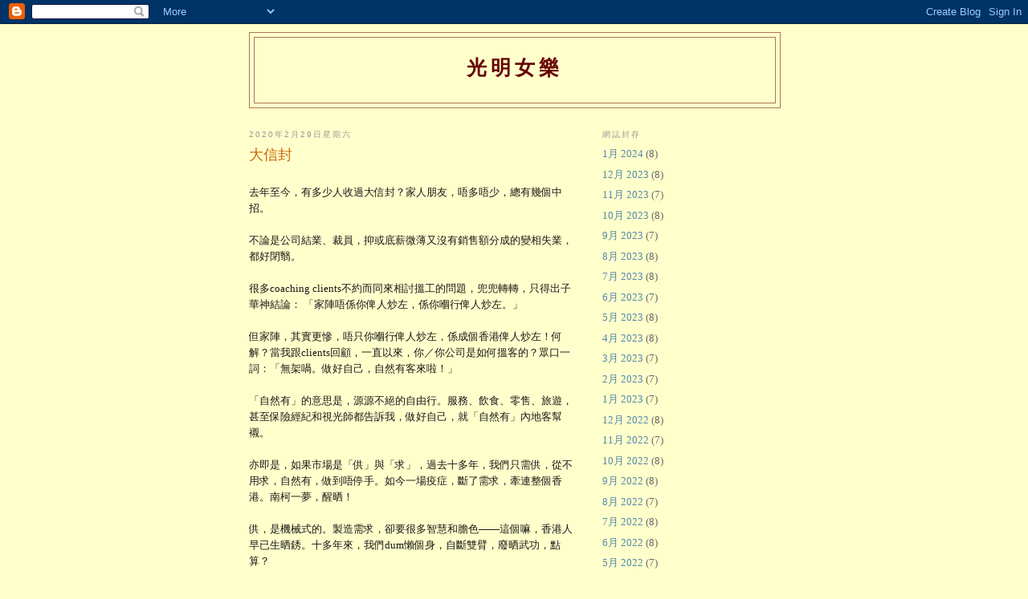

--- FILE ---
content_type: text/html; charset=UTF-8
request_url: https://wongminglok.blogspot.com/2020/02/
body_size: 27368
content:
<!DOCTYPE html>
<html dir='ltr'>
<head>
<link href='https://www.blogger.com/static/v1/widgets/2944754296-widget_css_bundle.css' rel='stylesheet' type='text/css'/>
<meta content='text/html; charset=UTF-8' http-equiv='Content-Type'/>
<meta content='blogger' name='generator'/>
<link href='https://wongminglok.blogspot.com/favicon.ico' rel='icon' type='image/x-icon'/>
<link href='http://wongminglok.blogspot.com/2020/02/' rel='canonical'/>
<link rel="alternate" type="application/atom+xml" title="光明女樂 - Atom" href="https://wongminglok.blogspot.com/feeds/posts/default" />
<link rel="alternate" type="application/rss+xml" title="光明女樂 - RSS" href="https://wongminglok.blogspot.com/feeds/posts/default?alt=rss" />
<link rel="service.post" type="application/atom+xml" title="光明女樂 - Atom" href="https://www.blogger.com/feeds/949098913149785403/posts/default" />
<!--Can't find substitution for tag [blog.ieCssRetrofitLinks]-->
<meta content='http://wongminglok.blogspot.com/2020/02/' property='og:url'/>
<meta content='光明女樂' property='og:title'/>
<meta content='' property='og:description'/>
<title>光明女樂: 2月 2020</title>
<style id='page-skin-1' type='text/css'><!--
/*
-----------------------------------------------
Blogger Template Style
Name:     Minima
Date:     26 Feb 2004
Updated by: Blogger Team
----------------------------------------------- */
/* Use this with templates/template-twocol.html */
body {
background:#ffffcc;
margin:0;
color:#191919;
font:x-small Georgia Serif;
font-size/* */:/**/small;
font-size: /**/small;
text-align: center;
}
a:link {
color:#5588aa;
text-decoration:none;
}
a:visited {
color:#999999;
text-decoration:none;
}
a:hover {
color:#cc6600;
text-decoration:underline;
}
a img {
border-width:0;
}
/* Header
-----------------------------------------------
*/
#header-wrapper {
width:660px;
margin:0 auto 10px;
border:1px solid #aa7755;
}
#header-inner {
background-position: center;
margin-left: auto;
margin-right: auto;
}
#header {
margin: 5px;
border: 1px solid #aa7755;
text-align: center;
color:#660000;
}
#header h1 {
margin:5px 5px 0;
padding:15px 20px .25em;
line-height:1.2em;
text-transform:uppercase;
letter-spacing:.2em;
font: normal bold 196% Arial, sans-serif;
}
#header a {
color:#660000;
text-decoration:none;
}
#header a:hover {
color:#660000;
}
#header .description {
margin:0 5px 5px;
padding:0 20px 15px;
max-width:700px;
text-transform:uppercase;
letter-spacing:.2em;
line-height: 1.4em;
font: normal normal 78% 'Trebuchet MS', Trebuchet, Arial, Verdana, Sans-serif;
color: #191919;
}
#header img {
margin-left: auto;
margin-right: auto;
}
/* Outer-Wrapper
----------------------------------------------- */
#outer-wrapper {
width: 660px;
margin:0 auto;
padding:10px;
text-align:left;
font: normal normal 100% Georgia, Serif;
}
#main-wrapper {
width: 410px;
float: left;
word-wrap: break-word; /* fix for long text breaking sidebar float in IE */
overflow: hidden;     /* fix for long non-text content breaking IE sidebar float */
}
#sidebar-wrapper {
width: 220px;
float: right;
word-wrap: break-word; /* fix for long text breaking sidebar float in IE */
overflow: hidden;      /* fix for long non-text content breaking IE sidebar float */
}
/* Headings
----------------------------------------------- */
h2 {
margin:1.5em 0 .75em;
font:normal normal 78% 'Trebuchet MS',Trebuchet,Arial,Verdana,Sans-serif;
line-height: 1.4em;
text-transform:uppercase;
letter-spacing:.2em;
color:#999999;
}
/* Posts
-----------------------------------------------
*/
h2.date-header {
margin:1.5em 0 .5em;
}
.post {
margin:.5em 0 1.5em;
border-bottom:1px dotted #aa7755;
padding-bottom:1.5em;
}
.post h3 {
margin:.25em 0 0;
padding:0 0 4px;
font-size:140%;
font-weight:normal;
line-height:1.4em;
color:#cc6600;
}
.post h3 a, .post h3 a:visited, .post h3 strong {
display:block;
text-decoration:none;
color:#cc6600;
font-weight:normal;
}
.post h3 strong, .post h3 a:hover {
color:#191919;
}
.post-body {
margin:0 0 .75em;
line-height:1.6em;
}
.post-body blockquote {
line-height:1.3em;
}
.post-footer {
margin: .75em 0;
color:#999999;
text-transform:uppercase;
letter-spacing:.1em;
font: normal normal 78% 'Trebuchet MS', Trebuchet, Arial, Verdana, Sans-serif;
line-height: 1.4em;
}
.comment-link {
margin-left:.6em;
}
.post img, table.tr-caption-container {
padding:4px;
border:1px solid #aa7755;
}
.tr-caption-container img {
border: none;
padding: 0;
}
.post blockquote {
margin:1em 20px;
}
.post blockquote p {
margin:.75em 0;
}
/* Comments
----------------------------------------------- */
#comments h4 {
margin:1em 0;
font-weight: bold;
line-height: 1.4em;
text-transform:uppercase;
letter-spacing:.2em;
color: #999999;
}
#comments-block {
margin:1em 0 1.5em;
line-height:1.6em;
}
#comments-block .comment-author {
margin:.5em 0;
}
#comments-block .comment-body {
margin:.25em 0 0;
}
#comments-block .comment-footer {
margin:-.25em 0 2em;
line-height: 1.4em;
text-transform:uppercase;
letter-spacing:.1em;
}
#comments-block .comment-body p {
margin:0 0 .75em;
}
.deleted-comment {
font-style:italic;
color:gray;
}
#blog-pager-newer-link {
float: left;
}
#blog-pager-older-link {
float: right;
}
#blog-pager {
text-align: center;
}
.feed-links {
clear: both;
line-height: 2.5em;
}
/* Sidebar Content
----------------------------------------------- */
.sidebar {
color: #666666;
line-height: 1.5em;
}
.sidebar ul {
list-style:none;
margin:0 0 0;
padding:0 0 0;
}
.sidebar li {
margin:0;
padding-top:0;
padding-right:0;
padding-bottom:.25em;
padding-left:15px;
text-indent:-15px;
line-height:1.5em;
}
.sidebar .widget, .main .widget {
border-bottom:1px dotted #aa7755;
margin:0 0 1.5em;
padding:0 0 1.5em;
}
.main .Blog {
border-bottom-width: 0;
}
/* Profile
----------------------------------------------- */
.profile-img {
float: left;
margin-top: 0;
margin-right: 5px;
margin-bottom: 5px;
margin-left: 0;
padding: 4px;
border: 1px solid #aa7755;
}
.profile-data {
margin:0;
text-transform:uppercase;
letter-spacing:.1em;
font: normal normal 78% 'Trebuchet MS', Trebuchet, Arial, Verdana, Sans-serif;
color: #999999;
font-weight: bold;
line-height: 1.6em;
}
.profile-datablock {
margin:.5em 0 .5em;
}
.profile-textblock {
margin: 0.5em 0;
line-height: 1.6em;
}
.profile-link {
font: normal normal 78% 'Trebuchet MS', Trebuchet, Arial, Verdana, Sans-serif;
text-transform: uppercase;
letter-spacing: .1em;
}
/* Footer
----------------------------------------------- */
#footer {
width:660px;
clear:both;
margin:0 auto;
padding-top:15px;
line-height: 1.6em;
text-transform:uppercase;
letter-spacing:.1em;
text-align: center;
}

--></style>
<link href='https://www.blogger.com/dyn-css/authorization.css?targetBlogID=949098913149785403&amp;zx=739c1c54-9dd7-47b5-b7b3-505b1e518aba' media='none' onload='if(media!=&#39;all&#39;)media=&#39;all&#39;' rel='stylesheet'/><noscript><link href='https://www.blogger.com/dyn-css/authorization.css?targetBlogID=949098913149785403&amp;zx=739c1c54-9dd7-47b5-b7b3-505b1e518aba' rel='stylesheet'/></noscript>
<meta name='google-adsense-platform-account' content='ca-host-pub-1556223355139109'/>
<meta name='google-adsense-platform-domain' content='blogspot.com'/>

</head>
<body>
<div class='navbar section' id='navbar'><div class='widget Navbar' data-version='1' id='Navbar1'><script type="text/javascript">
    function setAttributeOnload(object, attribute, val) {
      if(window.addEventListener) {
        window.addEventListener('load',
          function(){ object[attribute] = val; }, false);
      } else {
        window.attachEvent('onload', function(){ object[attribute] = val; });
      }
    }
  </script>
<div id="navbar-iframe-container"></div>
<script type="text/javascript" src="https://apis.google.com/js/platform.js"></script>
<script type="text/javascript">
      gapi.load("gapi.iframes:gapi.iframes.style.bubble", function() {
        if (gapi.iframes && gapi.iframes.getContext) {
          gapi.iframes.getContext().openChild({
              url: 'https://www.blogger.com/navbar/949098913149785403?origin\x3dhttps://wongminglok.blogspot.com',
              where: document.getElementById("navbar-iframe-container"),
              id: "navbar-iframe"
          });
        }
      });
    </script><script type="text/javascript">
(function() {
var script = document.createElement('script');
script.type = 'text/javascript';
script.src = '//pagead2.googlesyndication.com/pagead/js/google_top_exp.js';
var head = document.getElementsByTagName('head')[0];
if (head) {
head.appendChild(script);
}})();
</script>
</div></div>
<div id='outer-wrapper'><div id='wrap2'>
<!-- skip links for text browsers -->
<span id='skiplinks' style='display:none;'>
<a href='#main'>skip to main </a> |
      <a href='#sidebar'>skip to sidebar</a>
</span>
<div id='header-wrapper'>
<div class='header section' id='header'><div class='widget Header' data-version='1' id='Header1'>
<div id='header-inner'>
<div class='titlewrapper'>
<h1 class='title'>
<a href='https://wongminglok.blogspot.com/'>
光明女樂
</a>
</h1>
</div>
<div class='descriptionwrapper'>
<p class='description'><span>
</span></p>
</div>
</div>
</div></div>
</div>
<div id='content-wrapper'>
<div id='crosscol-wrapper' style='text-align:center'>
<div class='crosscol no-items section' id='crosscol'></div>
</div>
<div id='main-wrapper'>
<div class='main section' id='main'><div class='widget Blog' data-version='1' id='Blog1'>
<div class='blog-posts hfeed'>

          <div class="date-outer">
        
<h2 class='date-header'><span>2020年2月29日星期六</span></h2>

          <div class="date-posts">
        
<div class='post-outer'>
<div class='post hentry uncustomized-post-template' itemprop='blogPost' itemscope='itemscope' itemtype='http://schema.org/BlogPosting'>
<meta content='949098913149785403' itemprop='blogId'/>
<meta content='8180869015619147345' itemprop='postId'/>
<a name='8180869015619147345'></a>
<h3 class='post-title entry-title' itemprop='name'>
<a href='https://wongminglok.blogspot.com/2020/02/blog-post_29.html'>大信封</a>
</h3>
<div class='post-header'>
<div class='post-header-line-1'></div>
</div>
<div class='post-body entry-content' id='post-body-8180869015619147345' itemprop='description articleBody'>
<div dir="ltr" style="text-align: left;" trbidi="on">
<div class="MsoNormal" style="font-family: Calibri, sans-serif; font-size: 12pt; margin: 0cm 0cm 0.0001pt;">
<br /></div>
去年至今&#65292;有多少人收過大信封&#65311;家人朋友&#65292;唔多唔少&#65292;總有幾個中招&#12290;<br />
<br />
不論是公司結業&#12289;裁員&#65292;抑或底薪微薄又沒有銷售額分成的變相失業&#65292;都好閉翳&#12290;<br />
<br />
很多coaching clients不約而同來相討搵工的問題&#65292;兜兜轉轉&#65292;只得出子華神結論&#65306; &#12300;家陣唔係你俾人炒左&#65292;係你嗰行俾人炒左&#12290;&#12301;<br />
<br />
但家陣&#65292;其實更慘&#65292;唔只你嗰行俾人炒左&#65292;係成個香港俾人炒左&#65281;何解&#65311;當我跟clients回顧&#65292;一直以來&#65292;你&#65295;你公司是如何搵客的&#65311;眾口一詞&#65306;&#12300;無架喎&#12290;做好自己&#65292;自然有客來啦&#65281;&#12301;<br />
<br />
&#12300;自然有&#12301;的意思是&#65292;源源不絕的自由行&#12290;服務&#12289;飲食&#12289;零售&#12289;旅遊&#65292;甚至保險經紀和視光師都告訴我&#65292;做好自己&#65292;就&#12300;自然有&#12301;內地客幫襯&#12290;<br />
<br />
亦即是&#65292;如果市場是&#12300;供&#12301;與&#12300;求&#12301;&#65292;過去十多年&#65292;我們只需供&#65292;從不用求&#65292;自然有&#65292;做到唔停手&#12290;如今一場疫症&#65292;斷了需求&#65292;牽連整個香港&#12290;南柯一夢&#65292;醒晒&#65281;<br />
<br />
供&#65292;是機械式的&#12290;製造需求&#65292;卻要很多智慧和膽色&#8212;&#8212;這個嘛&#65292;香港人早已生晒銹&#12290;十多年來&#65292;我們dum懶個身&#65292;自斷雙臂&#65292;廢晒武功&#65292;點算&#65311;<br />
<br />
當年的自由行&#65292;本意是SARS後協助香港人&#12300;周轉&#12301;的方案&#65292;是過渡性的&#12290;但我們就像那些賒借成癮的人&#65292;借得一次就有下次&#65292;慣性依賴&#65292;久而久之荒廢掉自己的生財腦袋與能力&#12290;<br />
<br />
一鋪清袋重頭來過&#65292;好難&#65292;但總算為時未晚&#12290;如果當年的沙士是今天的防疫預習&#65292;或許後續的歷史也是今天的警剔&#12290;香港人&#65292;不也曾經以轉數快&#12289;有創造力和勤奮自居嗎&#65311;在哪兒跌倒&#65292;讓我們在哪兒爬起&#12290;<br />
<br /></div>
<div style='clear: both;'></div>
</div>
<div class='post-footer'>
<div class='post-footer-line post-footer-line-1'>
<span class='post-author vcard'>
發佈者&#65306;
<span class='fn' itemprop='author' itemscope='itemscope' itemtype='http://schema.org/Person'>
<meta content='https://www.blogger.com/profile/09112470299966887382' itemprop='url'/>
<a class='g-profile' href='https://www.blogger.com/profile/09112470299966887382' rel='author' title='author profile'>
<span itemprop='name'>黃明樂</span>
</a>
</span>
</span>
<span class='post-timestamp'>
於
<meta content='http://wongminglok.blogspot.com/2020/02/blog-post_29.html' itemprop='url'/>
<a class='timestamp-link' href='https://wongminglok.blogspot.com/2020/02/blog-post_29.html' rel='bookmark' title='permanent link'><abbr class='published' itemprop='datePublished' title='2020-02-29T00:04:00+08:00'>上午12:04</abbr></a>
</span>
<span class='post-comment-link'>
<a class='comment-link' href='https://www.blogger.com/comment/fullpage/post/949098913149785403/8180869015619147345' onclick=''>
沒有留言:
  </a>
</span>
<span class='post-icons'>
<span class='item-action'>
<a href='https://www.blogger.com/email-post/949098913149785403/8180869015619147345' title='透過電郵發送文章'>
<img alt='' class='icon-action' height='13' src='https://resources.blogblog.com/img/icon18_email.gif' width='18'/>
</a>
</span>
<span class='item-control blog-admin pid-1863023495'>
<a href='https://www.blogger.com/post-edit.g?blogID=949098913149785403&postID=8180869015619147345&from=pencil' title='編輯文章'>
<img alt='' class='icon-action' height='18' src='https://resources.blogblog.com/img/icon18_edit_allbkg.gif' width='18'/>
</a>
</span>
</span>
<div class='post-share-buttons goog-inline-block'>
</div>
</div>
<div class='post-footer-line post-footer-line-2'>
<span class='post-labels'>
</span>
</div>
<div class='post-footer-line post-footer-line-3'>
<span class='post-location'>
</span>
</div>
</div>
</div>
</div>

          </div></div>
        

          <div class="date-outer">
        
<h2 class='date-header'><span>2020年2月26日星期三</span></h2>

          <div class="date-posts">
        
<div class='post-outer'>
<div class='post hentry uncustomized-post-template' itemprop='blogPost' itemscope='itemscope' itemtype='http://schema.org/BlogPosting'>
<meta content='949098913149785403' itemprop='blogId'/>
<meta content='8866343373576162332' itemprop='postId'/>
<a name='8866343373576162332'></a>
<h3 class='post-title entry-title' itemprop='name'>
<a href='https://wongminglok.blogspot.com/2020/02/blog-post_26.html'>其實沒有那麼壞</a>
</h3>
<div class='post-header'>
<div class='post-header-line-1'></div>
</div>
<div class='post-body entry-content' id='post-body-8866343373576162332' itemprop='description articleBody'>
<div dir="ltr" style="text-align: left;" trbidi="on">
<br />
沒有學返的日子&#65292;網上教學原來好方便&#65292;程式易用&#65292;效果不錯&#65292; 孩子們也享受&#65292;甚至為十年如一日的教學氣氛&#65292;帶來了一些新鮮感&#12290;<br />
<br />沒有工開的日子&#65292;很多一直想做而未做的事&#65292;都可以用自己的節奏&#65292;逐一而緩慢地完成&#12290;執屋&#12289;煮飯&#12289;做運動&#12289;重拾久違的興趣&#8943;&#8943;人生難得幾回&#65292;有個寧靜休假&#65311;重點&#65292;是休&#65292;不用忙着去玩忙着應酬&#65292;不用回應他人而是先回應自己的內心&#12290; <br /><br />沒有收入的日子&#65292;我們才發現&#65292;三件衫三條褲一件風褸&#65292;足夠過一個春天&#12290;每周逛一次超市&#65292;已夠開飯&#12290;過往的過度消費&#65292;為了甚麼&#65311;要支付過度消費所以過勞工作&#65292;又值得麼&#65311; <br /><br />沒有碰面社交的日子&#65292;深度溝通反而多了&#12290;煲電話粥&#65292;少女時代之後&#65292;你做過幾次&#65311;十年不見的海外朋友&#65292;給他&#65295;她寄一張卡&#65292;慰問故人安好&#65292;那份重量&#65292;平日嘻嘻哈哈吹水吃飯根本無法相比&#12290;&#12288; <br /><br />沒有政府的日子&#65292;我們變得更團結&#12289;齊心&#12289;堅強&#12290;政府的卑鄙反照出香港人的善良&#12290;世上沒有永不下台的政府&#65292;人心卻可以愈戰愈勇&#65292;精神力量不斷轉化與再生&#12290; <br /><br />沒有大陸的日子&#65292;我們才知道&#65292;其實&#12300;無左大陸唔得&#12301;這句話是假的&#12290;真相是&#65292;03年SARS後&#65292;我們過分依賴自由行&#65292;賺快錢&#65292;不進取&#65292;才形成&#12300;無左佢唔得&#12301;的局面&#12290;武漢肺炎後&#65292;大陸自身難保&#65292;遑論打救香港&#12290;香港人終必明白&#65292;凡事咬緊牙關靠自己&#65292;重新來過不求人&#65292;才是最可靠的生存之道&#12290; <br /><br />這一關&#65292;沒有我們想像那麼壞&#12290;或許只是裝備香港人&#65292;寧靜致遠&#12289;淡泊明志的新開始&#12290; <br /><br />  </div>
<div style='clear: both;'></div>
</div>
<div class='post-footer'>
<div class='post-footer-line post-footer-line-1'>
<span class='post-author vcard'>
發佈者&#65306;
<span class='fn' itemprop='author' itemscope='itemscope' itemtype='http://schema.org/Person'>
<meta content='https://www.blogger.com/profile/09112470299966887382' itemprop='url'/>
<a class='g-profile' href='https://www.blogger.com/profile/09112470299966887382' rel='author' title='author profile'>
<span itemprop='name'>黃明樂</span>
</a>
</span>
</span>
<span class='post-timestamp'>
於
<meta content='http://wongminglok.blogspot.com/2020/02/blog-post_26.html' itemprop='url'/>
<a class='timestamp-link' href='https://wongminglok.blogspot.com/2020/02/blog-post_26.html' rel='bookmark' title='permanent link'><abbr class='published' itemprop='datePublished' title='2020-02-26T00:08:00+08:00'>上午12:08</abbr></a>
</span>
<span class='post-comment-link'>
<a class='comment-link' href='https://www.blogger.com/comment/fullpage/post/949098913149785403/8866343373576162332' onclick=''>
沒有留言:
  </a>
</span>
<span class='post-icons'>
<span class='item-action'>
<a href='https://www.blogger.com/email-post/949098913149785403/8866343373576162332' title='透過電郵發送文章'>
<img alt='' class='icon-action' height='13' src='https://resources.blogblog.com/img/icon18_email.gif' width='18'/>
</a>
</span>
<span class='item-control blog-admin pid-1863023495'>
<a href='https://www.blogger.com/post-edit.g?blogID=949098913149785403&postID=8866343373576162332&from=pencil' title='編輯文章'>
<img alt='' class='icon-action' height='18' src='https://resources.blogblog.com/img/icon18_edit_allbkg.gif' width='18'/>
</a>
</span>
</span>
<div class='post-share-buttons goog-inline-block'>
</div>
</div>
<div class='post-footer-line post-footer-line-2'>
<span class='post-labels'>
</span>
</div>
<div class='post-footer-line post-footer-line-3'>
<span class='post-location'>
</span>
</div>
</div>
</div>
</div>

          </div></div>
        

          <div class="date-outer">
        
<h2 class='date-header'><span>2020年2月23日星期日</span></h2>

          <div class="date-posts">
        
<div class='post-outer'>
<div class='post hentry uncustomized-post-template' itemprop='blogPost' itemscope='itemscope' itemtype='http://schema.org/BlogPosting'>
<meta content='949098913149785403' itemprop='blogId'/>
<meta content='18690615257852449' itemprop='postId'/>
<a name='18690615257852449'></a>
<h3 class='post-title entry-title' itemprop='name'>
<a href='https://wongminglok.blogspot.com/2020/02/blog-post_23.html'>網上見的浪漫</a>
</h3>
<div class='post-header'>
<div class='post-header-line-1'></div>
</div>
<div class='post-body entry-content' id='post-body-18690615257852449' itemprop='description articleBody'>
<div dir="ltr" style="text-align: left;" trbidi="on">
<br />







<!--[if gte mso 9]><xml>
 <o:OfficeDocumentSettings>
  <o:AllowPNG/>
  <o:PixelsPerInch>96</o:PixelsPerInch>
 </o:OfficeDocumentSettings>
</xml><![endif]-->

<!--[if gte mso 9]><xml>
 <w:WordDocument>
  <w:View>Normal</w:View>
  <w:Zoom>0</w:Zoom>
  <w:TrackMoves/>
  <w:TrackFormatting/>
  <w:PunctuationKerning/>
  <w:ValidateAgainstSchemas/>
  <w:SaveIfXMLInvalid>false</w:SaveIfXMLInvalid>
  <w:IgnoreMixedContent>false</w:IgnoreMixedContent>
  <w:AlwaysShowPlaceholderText>false</w:AlwaysShowPlaceholderText>
  <w:DoNotPromoteQF/>
  <w:LidThemeOther>EN-GB</w:LidThemeOther>
  <w:LidThemeAsian>ZH-TW</w:LidThemeAsian>
  <w:LidThemeComplexScript>X-NONE</w:LidThemeComplexScript>
  <w:Compatibility>
   <w:BreakWrappedTables/>
   <w:SnapToGridInCell/>
   <w:WrapTextWithPunct/>
   <w:UseAsianBreakRules/>
   <w:DontGrowAutofit/>
   <w:SplitPgBreakAndParaMark/>
   <w:EnableOpenTypeKerning/>
   <w:DontFlipMirrorIndents/>
   <w:OverrideTableStyleHps/>
   <w:UseFELayout/>
  </w:Compatibility>
  <m:mathPr>
   <m:mathFont m:val="Cambria Math"/>
   <m:brkBin m:val="before"/>
   <m:brkBinSub m:val="&#45;-"/>
   <m:smallFrac m:val="off"/>
   <m:dispDef/>
   <m:lMargin m:val="0"/>
   <m:rMargin m:val="0"/>
   <m:defJc m:val="centerGroup"/>
   <m:wrapIndent m:val="1440"/>
   <m:intLim m:val="subSup"/>
   <m:naryLim m:val="undOvr"/>
  </m:mathPr></w:WordDocument>
</xml><![endif]--><!--[if gte mso 9]><xml>
 <w:LatentStyles DefLockedState="false" DefUnhideWhenUsed="false"
  DefSemiHidden="false" DefQFormat="false" DefPriority="99"
  LatentStyleCount="382">
  <w:LsdException Locked="false" Priority="0" QFormat="true" Name="Normal"/>
  <w:LsdException Locked="false" Priority="9" QFormat="true" Name="heading 1"/>
  <w:LsdException Locked="false" Priority="9" SemiHidden="true"
   UnhideWhenUsed="true" QFormat="true" Name="heading 2"/>
  <w:LsdException Locked="false" Priority="9" SemiHidden="true"
   UnhideWhenUsed="true" QFormat="true" Name="heading 3"/>
  <w:LsdException Locked="false" Priority="9" SemiHidden="true"
   UnhideWhenUsed="true" QFormat="true" Name="heading 4"/>
  <w:LsdException Locked="false" Priority="9" SemiHidden="true"
   UnhideWhenUsed="true" QFormat="true" Name="heading 5"/>
  <w:LsdException Locked="false" Priority="9" SemiHidden="true"
   UnhideWhenUsed="true" QFormat="true" Name="heading 6"/>
  <w:LsdException Locked="false" Priority="9" SemiHidden="true"
   UnhideWhenUsed="true" QFormat="true" Name="heading 7"/>
  <w:LsdException Locked="false" Priority="9" SemiHidden="true"
   UnhideWhenUsed="true" QFormat="true" Name="heading 8"/>
  <w:LsdException Locked="false" Priority="9" SemiHidden="true"
   UnhideWhenUsed="true" QFormat="true" Name="heading 9"/>
  <w:LsdException Locked="false" SemiHidden="true" UnhideWhenUsed="true"
   Name="index 1"/>
  <w:LsdException Locked="false" SemiHidden="true" UnhideWhenUsed="true"
   Name="index 2"/>
  <w:LsdException Locked="false" SemiHidden="true" UnhideWhenUsed="true"
   Name="index 3"/>
  <w:LsdException Locked="false" SemiHidden="true" UnhideWhenUsed="true"
   Name="index 4"/>
  <w:LsdException Locked="false" SemiHidden="true" UnhideWhenUsed="true"
   Name="index 5"/>
  <w:LsdException Locked="false" SemiHidden="true" UnhideWhenUsed="true"
   Name="index 6"/>
  <w:LsdException Locked="false" SemiHidden="true" UnhideWhenUsed="true"
   Name="index 7"/>
  <w:LsdException Locked="false" SemiHidden="true" UnhideWhenUsed="true"
   Name="index 8"/>
  <w:LsdException Locked="false" SemiHidden="true" UnhideWhenUsed="true"
   Name="index 9"/>
  <w:LsdException Locked="false" Priority="39" SemiHidden="true"
   UnhideWhenUsed="true" Name="toc 1"/>
  <w:LsdException Locked="false" Priority="39" SemiHidden="true"
   UnhideWhenUsed="true" Name="toc 2"/>
  <w:LsdException Locked="false" Priority="39" SemiHidden="true"
   UnhideWhenUsed="true" Name="toc 3"/>
  <w:LsdException Locked="false" Priority="39" SemiHidden="true"
   UnhideWhenUsed="true" Name="toc 4"/>
  <w:LsdException Locked="false" Priority="39" SemiHidden="true"
   UnhideWhenUsed="true" Name="toc 5"/>
  <w:LsdException Locked="false" Priority="39" SemiHidden="true"
   UnhideWhenUsed="true" Name="toc 6"/>
  <w:LsdException Locked="false" Priority="39" SemiHidden="true"
   UnhideWhenUsed="true" Name="toc 7"/>
  <w:LsdException Locked="false" Priority="39" SemiHidden="true"
   UnhideWhenUsed="true" Name="toc 8"/>
  <w:LsdException Locked="false" Priority="39" SemiHidden="true"
   UnhideWhenUsed="true" Name="toc 9"/>
  <w:LsdException Locked="false" SemiHidden="true" UnhideWhenUsed="true"
   Name="Normal Indent"/>
  <w:LsdException Locked="false" SemiHidden="true" UnhideWhenUsed="true"
   Name="footnote text"/>
  <w:LsdException Locked="false" SemiHidden="true" UnhideWhenUsed="true"
   Name="annotation text"/>
  <w:LsdException Locked="false" SemiHidden="true" UnhideWhenUsed="true"
   Name="header"/>
  <w:LsdException Locked="false" SemiHidden="true" UnhideWhenUsed="true"
   Name="footer"/>
  <w:LsdException Locked="false" SemiHidden="true" UnhideWhenUsed="true"
   Name="index heading"/>
  <w:LsdException Locked="false" Priority="35" SemiHidden="true"
   UnhideWhenUsed="true" QFormat="true" Name="caption"/>
  <w:LsdException Locked="false" SemiHidden="true" UnhideWhenUsed="true"
   Name="table of figures"/>
  <w:LsdException Locked="false" SemiHidden="true" UnhideWhenUsed="true"
   Name="envelope address"/>
  <w:LsdException Locked="false" SemiHidden="true" UnhideWhenUsed="true"
   Name="envelope return"/>
  <w:LsdException Locked="false" SemiHidden="true" UnhideWhenUsed="true"
   Name="footnote reference"/>
  <w:LsdException Locked="false" SemiHidden="true" UnhideWhenUsed="true"
   Name="annotation reference"/>
  <w:LsdException Locked="false" SemiHidden="true" UnhideWhenUsed="true"
   Name="line number"/>
  <w:LsdException Locked="false" SemiHidden="true" UnhideWhenUsed="true"
   Name="page number"/>
  <w:LsdException Locked="false" SemiHidden="true" UnhideWhenUsed="true"
   Name="endnote reference"/>
  <w:LsdException Locked="false" SemiHidden="true" UnhideWhenUsed="true"
   Name="endnote text"/>
  <w:LsdException Locked="false" SemiHidden="true" UnhideWhenUsed="true"
   Name="table of authorities"/>
  <w:LsdException Locked="false" SemiHidden="true" UnhideWhenUsed="true"
   Name="macro"/>
  <w:LsdException Locked="false" SemiHidden="true" UnhideWhenUsed="true"
   Name="toa heading"/>
  <w:LsdException Locked="false" SemiHidden="true" UnhideWhenUsed="true"
   Name="List"/>
  <w:LsdException Locked="false" SemiHidden="true" UnhideWhenUsed="true"
   Name="List Bullet"/>
  <w:LsdException Locked="false" SemiHidden="true" UnhideWhenUsed="true"
   Name="List Number"/>
  <w:LsdException Locked="false" SemiHidden="true" UnhideWhenUsed="true"
   Name="List 2"/>
  <w:LsdException Locked="false" SemiHidden="true" UnhideWhenUsed="true"
   Name="List 3"/>
  <w:LsdException Locked="false" SemiHidden="true" UnhideWhenUsed="true"
   Name="List 4"/>
  <w:LsdException Locked="false" SemiHidden="true" UnhideWhenUsed="true"
   Name="List 5"/>
  <w:LsdException Locked="false" SemiHidden="true" UnhideWhenUsed="true"
   Name="List Bullet 2"/>
  <w:LsdException Locked="false" SemiHidden="true" UnhideWhenUsed="true"
   Name="List Bullet 3"/>
  <w:LsdException Locked="false" SemiHidden="true" UnhideWhenUsed="true"
   Name="List Bullet 4"/>
  <w:LsdException Locked="false" SemiHidden="true" UnhideWhenUsed="true"
   Name="List Bullet 5"/>
  <w:LsdException Locked="false" SemiHidden="true" UnhideWhenUsed="true"
   Name="List Number 2"/>
  <w:LsdException Locked="false" SemiHidden="true" UnhideWhenUsed="true"
   Name="List Number 3"/>
  <w:LsdException Locked="false" SemiHidden="true" UnhideWhenUsed="true"
   Name="List Number 4"/>
  <w:LsdException Locked="false" SemiHidden="true" UnhideWhenUsed="true"
   Name="List Number 5"/>
  <w:LsdException Locked="false" Priority="10" QFormat="true" Name="Title"/>
  <w:LsdException Locked="false" SemiHidden="true" UnhideWhenUsed="true"
   Name="Closing"/>
  <w:LsdException Locked="false" SemiHidden="true" UnhideWhenUsed="true"
   Name="Signature"/>
  <w:LsdException Locked="false" Priority="1" SemiHidden="true"
   UnhideWhenUsed="true" Name="Default Paragraph Font"/>
  <w:LsdException Locked="false" SemiHidden="true" UnhideWhenUsed="true"
   Name="Body Text"/>
  <w:LsdException Locked="false" SemiHidden="true" UnhideWhenUsed="true"
   Name="Body Text Indent"/>
  <w:LsdException Locked="false" SemiHidden="true" UnhideWhenUsed="true"
   Name="List Continue"/>
  <w:LsdException Locked="false" SemiHidden="true" UnhideWhenUsed="true"
   Name="List Continue 2"/>
  <w:LsdException Locked="false" SemiHidden="true" UnhideWhenUsed="true"
   Name="List Continue 3"/>
  <w:LsdException Locked="false" SemiHidden="true" UnhideWhenUsed="true"
   Name="List Continue 4"/>
  <w:LsdException Locked="false" SemiHidden="true" UnhideWhenUsed="true"
   Name="List Continue 5"/>
  <w:LsdException Locked="false" SemiHidden="true" UnhideWhenUsed="true"
   Name="Message Header"/>
  <w:LsdException Locked="false" Priority="11" QFormat="true" Name="Subtitle"/>
  <w:LsdException Locked="false" SemiHidden="true" UnhideWhenUsed="true"
   Name="Salutation"/>
  <w:LsdException Locked="false" SemiHidden="true" UnhideWhenUsed="true"
   Name="Date"/>
  <w:LsdException Locked="false" SemiHidden="true" UnhideWhenUsed="true"
   Name="Body Text First Indent"/>
  <w:LsdException Locked="false" SemiHidden="true" UnhideWhenUsed="true"
   Name="Body Text First Indent 2"/>
  <w:LsdException Locked="false" SemiHidden="true" UnhideWhenUsed="true"
   Name="Note Heading"/>
  <w:LsdException Locked="false" SemiHidden="true" UnhideWhenUsed="true"
   Name="Body Text 2"/>
  <w:LsdException Locked="false" SemiHidden="true" UnhideWhenUsed="true"
   Name="Body Text 3"/>
  <w:LsdException Locked="false" SemiHidden="true" UnhideWhenUsed="true"
   Name="Body Text Indent 2"/>
  <w:LsdException Locked="false" SemiHidden="true" UnhideWhenUsed="true"
   Name="Body Text Indent 3"/>
  <w:LsdException Locked="false" SemiHidden="true" UnhideWhenUsed="true"
   Name="Block Text"/>
  <w:LsdException Locked="false" SemiHidden="true" UnhideWhenUsed="true"
   Name="Hyperlink"/>
  <w:LsdException Locked="false" SemiHidden="true" UnhideWhenUsed="true"
   Name="FollowedHyperlink"/>
  <w:LsdException Locked="false" Priority="22" QFormat="true" Name="Strong"/>
  <w:LsdException Locked="false" Priority="20" QFormat="true" Name="Emphasis"/>
  <w:LsdException Locked="false" SemiHidden="true" UnhideWhenUsed="true"
   Name="Document Map"/>
  <w:LsdException Locked="false" SemiHidden="true" UnhideWhenUsed="true"
   Name="Plain Text"/>
  <w:LsdException Locked="false" SemiHidden="true" UnhideWhenUsed="true"
   Name="E-mail Signature"/>
  <w:LsdException Locked="false" SemiHidden="true" UnhideWhenUsed="true"
   Name="HTML Top of Form"/>
  <w:LsdException Locked="false" SemiHidden="true" UnhideWhenUsed="true"
   Name="HTML Bottom of Form"/>
  <w:LsdException Locked="false" SemiHidden="true" UnhideWhenUsed="true"
   Name="Normal (Web)"/>
  <w:LsdException Locked="false" SemiHidden="true" UnhideWhenUsed="true"
   Name="HTML Acronym"/>
  <w:LsdException Locked="false" SemiHidden="true" UnhideWhenUsed="true"
   Name="HTML Address"/>
  <w:LsdException Locked="false" SemiHidden="true" UnhideWhenUsed="true"
   Name="HTML Cite"/>
  <w:LsdException Locked="false" SemiHidden="true" UnhideWhenUsed="true"
   Name="HTML Code"/>
  <w:LsdException Locked="false" SemiHidden="true" UnhideWhenUsed="true"
   Name="HTML Definition"/>
  <w:LsdException Locked="false" SemiHidden="true" UnhideWhenUsed="true"
   Name="HTML Keyboard"/>
  <w:LsdException Locked="false" SemiHidden="true" UnhideWhenUsed="true"
   Name="HTML Preformatted"/>
  <w:LsdException Locked="false" SemiHidden="true" UnhideWhenUsed="true"
   Name="HTML Sample"/>
  <w:LsdException Locked="false" SemiHidden="true" UnhideWhenUsed="true"
   Name="HTML Typewriter"/>
  <w:LsdException Locked="false" SemiHidden="true" UnhideWhenUsed="true"
   Name="HTML Variable"/>
  <w:LsdException Locked="false" SemiHidden="true" UnhideWhenUsed="true"
   Name="Normal Table"/>
  <w:LsdException Locked="false" SemiHidden="true" UnhideWhenUsed="true"
   Name="annotation subject"/>
  <w:LsdException Locked="false" SemiHidden="true" UnhideWhenUsed="true"
   Name="No List"/>
  <w:LsdException Locked="false" SemiHidden="true" UnhideWhenUsed="true"
   Name="Outline List 1"/>
  <w:LsdException Locked="false" SemiHidden="true" UnhideWhenUsed="true"
   Name="Outline List 2"/>
  <w:LsdException Locked="false" SemiHidden="true" UnhideWhenUsed="true"
   Name="Outline List 3"/>
  <w:LsdException Locked="false" SemiHidden="true" UnhideWhenUsed="true"
   Name="Table Simple 1"/>
  <w:LsdException Locked="false" SemiHidden="true" UnhideWhenUsed="true"
   Name="Table Simple 2"/>
  <w:LsdException Locked="false" SemiHidden="true" UnhideWhenUsed="true"
   Name="Table Simple 3"/>
  <w:LsdException Locked="false" SemiHidden="true" UnhideWhenUsed="true"
   Name="Table Classic 1"/>
  <w:LsdException Locked="false" SemiHidden="true" UnhideWhenUsed="true"
   Name="Table Classic 2"/>
  <w:LsdException Locked="false" SemiHidden="true" UnhideWhenUsed="true"
   Name="Table Classic 3"/>
  <w:LsdException Locked="false" SemiHidden="true" UnhideWhenUsed="true"
   Name="Table Classic 4"/>
  <w:LsdException Locked="false" SemiHidden="true" UnhideWhenUsed="true"
   Name="Table Colorful 1"/>
  <w:LsdException Locked="false" SemiHidden="true" UnhideWhenUsed="true"
   Name="Table Colorful 2"/>
  <w:LsdException Locked="false" SemiHidden="true" UnhideWhenUsed="true"
   Name="Table Colorful 3"/>
  <w:LsdException Locked="false" SemiHidden="true" UnhideWhenUsed="true"
   Name="Table Columns 1"/>
  <w:LsdException Locked="false" SemiHidden="true" UnhideWhenUsed="true"
   Name="Table Columns 2"/>
  <w:LsdException Locked="false" SemiHidden="true" UnhideWhenUsed="true"
   Name="Table Columns 3"/>
  <w:LsdException Locked="false" SemiHidden="true" UnhideWhenUsed="true"
   Name="Table Columns 4"/>
  <w:LsdException Locked="false" SemiHidden="true" UnhideWhenUsed="true"
   Name="Table Columns 5"/>
  <w:LsdException Locked="false" SemiHidden="true" UnhideWhenUsed="true"
   Name="Table Grid 1"/>
  <w:LsdException Locked="false" SemiHidden="true" UnhideWhenUsed="true"
   Name="Table Grid 2"/>
  <w:LsdException Locked="false" SemiHidden="true" UnhideWhenUsed="true"
   Name="Table Grid 3"/>
  <w:LsdException Locked="false" SemiHidden="true" UnhideWhenUsed="true"
   Name="Table Grid 4"/>
  <w:LsdException Locked="false" SemiHidden="true" UnhideWhenUsed="true"
   Name="Table Grid 5"/>
  <w:LsdException Locked="false" SemiHidden="true" UnhideWhenUsed="true"
   Name="Table Grid 6"/>
  <w:LsdException Locked="false" SemiHidden="true" UnhideWhenUsed="true"
   Name="Table Grid 7"/>
  <w:LsdException Locked="false" SemiHidden="true" UnhideWhenUsed="true"
   Name="Table Grid 8"/>
  <w:LsdException Locked="false" SemiHidden="true" UnhideWhenUsed="true"
   Name="Table List 1"/>
  <w:LsdException Locked="false" SemiHidden="true" UnhideWhenUsed="true"
   Name="Table List 2"/>
  <w:LsdException Locked="false" SemiHidden="true" UnhideWhenUsed="true"
   Name="Table List 3"/>
  <w:LsdException Locked="false" SemiHidden="true" UnhideWhenUsed="true"
   Name="Table List 4"/>
  <w:LsdException Locked="false" SemiHidden="true" UnhideWhenUsed="true"
   Name="Table List 5"/>
  <w:LsdException Locked="false" SemiHidden="true" UnhideWhenUsed="true"
   Name="Table List 6"/>
  <w:LsdException Locked="false" SemiHidden="true" UnhideWhenUsed="true"
   Name="Table List 7"/>
  <w:LsdException Locked="false" SemiHidden="true" UnhideWhenUsed="true"
   Name="Table List 8"/>
  <w:LsdException Locked="false" SemiHidden="true" UnhideWhenUsed="true"
   Name="Table 3D effects 1"/>
  <w:LsdException Locked="false" SemiHidden="true" UnhideWhenUsed="true"
   Name="Table 3D effects 2"/>
  <w:LsdException Locked="false" SemiHidden="true" UnhideWhenUsed="true"
   Name="Table 3D effects 3"/>
  <w:LsdException Locked="false" SemiHidden="true" UnhideWhenUsed="true"
   Name="Table Contemporary"/>
  <w:LsdException Locked="false" SemiHidden="true" UnhideWhenUsed="true"
   Name="Table Elegant"/>
  <w:LsdException Locked="false" SemiHidden="true" UnhideWhenUsed="true"
   Name="Table Professional"/>
  <w:LsdException Locked="false" SemiHidden="true" UnhideWhenUsed="true"
   Name="Table Subtle 1"/>
  <w:LsdException Locked="false" SemiHidden="true" UnhideWhenUsed="true"
   Name="Table Subtle 2"/>
  <w:LsdException Locked="false" SemiHidden="true" UnhideWhenUsed="true"
   Name="Table Web 1"/>
  <w:LsdException Locked="false" SemiHidden="true" UnhideWhenUsed="true"
   Name="Table Web 2"/>
  <w:LsdException Locked="false" SemiHidden="true" UnhideWhenUsed="true"
   Name="Table Web 3"/>
  <w:LsdException Locked="false" SemiHidden="true" UnhideWhenUsed="true"
   Name="Balloon Text"/>
  <w:LsdException Locked="false" Priority="39" Name="Table Grid"/>
  <w:LsdException Locked="false" SemiHidden="true" UnhideWhenUsed="true"
   Name="Table Theme"/>
  <w:LsdException Locked="false" SemiHidden="true" UnhideWhenUsed="true"
   Name="Note Level 1"/>
  <w:LsdException Locked="false" SemiHidden="true" UnhideWhenUsed="true"
   Name="Note Level 2"/>
  <w:LsdException Locked="false" SemiHidden="true" UnhideWhenUsed="true"
   Name="Note Level 3"/>
  <w:LsdException Locked="false" SemiHidden="true" UnhideWhenUsed="true"
   Name="Note Level 4"/>
  <w:LsdException Locked="false" SemiHidden="true" UnhideWhenUsed="true"
   Name="Note Level 5"/>
  <w:LsdException Locked="false" SemiHidden="true" UnhideWhenUsed="true"
   Name="Note Level 6"/>
  <w:LsdException Locked="false" SemiHidden="true" UnhideWhenUsed="true"
   Name="Note Level 7"/>
  <w:LsdException Locked="false" SemiHidden="true" UnhideWhenUsed="true"
   Name="Note Level 8"/>
  <w:LsdException Locked="false" SemiHidden="true" UnhideWhenUsed="true"
   Name="Note Level 9"/>
  <w:LsdException Locked="false" SemiHidden="true" Name="Placeholder Text"/>
  <w:LsdException Locked="false" Priority="1" QFormat="true" Name="No Spacing"/>
  <w:LsdException Locked="false" Priority="60" Name="Light Shading"/>
  <w:LsdException Locked="false" Priority="61" Name="Light List"/>
  <w:LsdException Locked="false" Priority="62" Name="Light Grid"/>
  <w:LsdException Locked="false" Priority="63" Name="Medium Shading 1"/>
  <w:LsdException Locked="false" Priority="64" Name="Medium Shading 2"/>
  <w:LsdException Locked="false" Priority="65" Name="Medium List 1"/>
  <w:LsdException Locked="false" Priority="66" Name="Medium List 2"/>
  <w:LsdException Locked="false" Priority="67" Name="Medium Grid 1"/>
  <w:LsdException Locked="false" Priority="68" Name="Medium Grid 2"/>
  <w:LsdException Locked="false" Priority="69" Name="Medium Grid 3"/>
  <w:LsdException Locked="false" Priority="70" Name="Dark List"/>
  <w:LsdException Locked="false" Priority="71" Name="Colorful Shading"/>
  <w:LsdException Locked="false" Priority="72" Name="Colorful List"/>
  <w:LsdException Locked="false" Priority="73" Name="Colorful Grid"/>
  <w:LsdException Locked="false" Priority="60" Name="Light Shading Accent 1"/>
  <w:LsdException Locked="false" Priority="61" Name="Light List Accent 1"/>
  <w:LsdException Locked="false" Priority="62" Name="Light Grid Accent 1"/>
  <w:LsdException Locked="false" Priority="63" Name="Medium Shading 1 Accent 1"/>
  <w:LsdException Locked="false" Priority="64" Name="Medium Shading 2 Accent 1"/>
  <w:LsdException Locked="false" Priority="65" Name="Medium List 1 Accent 1"/>
  <w:LsdException Locked="false" SemiHidden="true" Name="Revision"/>
  <w:LsdException Locked="false" Priority="34" QFormat="true"
   Name="List Paragraph"/>
  <w:LsdException Locked="false" Priority="29" QFormat="true" Name="Quote"/>
  <w:LsdException Locked="false" Priority="30" QFormat="true"
   Name="Intense Quote"/>
  <w:LsdException Locked="false" Priority="66" Name="Medium List 2 Accent 1"/>
  <w:LsdException Locked="false" Priority="67" Name="Medium Grid 1 Accent 1"/>
  <w:LsdException Locked="false" Priority="68" Name="Medium Grid 2 Accent 1"/>
  <w:LsdException Locked="false" Priority="69" Name="Medium Grid 3 Accent 1"/>
  <w:LsdException Locked="false" Priority="70" Name="Dark List Accent 1"/>
  <w:LsdException Locked="false" Priority="71" Name="Colorful Shading Accent 1"/>
  <w:LsdException Locked="false" Priority="72" Name="Colorful List Accent 1"/>
  <w:LsdException Locked="false" Priority="73" Name="Colorful Grid Accent 1"/>
  <w:LsdException Locked="false" Priority="60" Name="Light Shading Accent 2"/>
  <w:LsdException Locked="false" Priority="61" Name="Light List Accent 2"/>
  <w:LsdException Locked="false" Priority="62" Name="Light Grid Accent 2"/>
  <w:LsdException Locked="false" Priority="63" Name="Medium Shading 1 Accent 2"/>
  <w:LsdException Locked="false" Priority="64" Name="Medium Shading 2 Accent 2"/>
  <w:LsdException Locked="false" Priority="65" Name="Medium List 1 Accent 2"/>
  <w:LsdException Locked="false" Priority="66" Name="Medium List 2 Accent 2"/>
  <w:LsdException Locked="false" Priority="67" Name="Medium Grid 1 Accent 2"/>
  <w:LsdException Locked="false" Priority="68" Name="Medium Grid 2 Accent 2"/>
  <w:LsdException Locked="false" Priority="69" Name="Medium Grid 3 Accent 2"/>
  <w:LsdException Locked="false" Priority="70" Name="Dark List Accent 2"/>
  <w:LsdException Locked="false" Priority="71" Name="Colorful Shading Accent 2"/>
  <w:LsdException Locked="false" Priority="72" Name="Colorful List Accent 2"/>
  <w:LsdException Locked="false" Priority="73" Name="Colorful Grid Accent 2"/>
  <w:LsdException Locked="false" Priority="60" Name="Light Shading Accent 3"/>
  <w:LsdException Locked="false" Priority="61" Name="Light List Accent 3"/>
  <w:LsdException Locked="false" Priority="62" Name="Light Grid Accent 3"/>
  <w:LsdException Locked="false" Priority="63" Name="Medium Shading 1 Accent 3"/>
  <w:LsdException Locked="false" Priority="64" Name="Medium Shading 2 Accent 3"/>
  <w:LsdException Locked="false" Priority="65" Name="Medium List 1 Accent 3"/>
  <w:LsdException Locked="false" Priority="66" Name="Medium List 2 Accent 3"/>
  <w:LsdException Locked="false" Priority="67" Name="Medium Grid 1 Accent 3"/>
  <w:LsdException Locked="false" Priority="68" Name="Medium Grid 2 Accent 3"/>
  <w:LsdException Locked="false" Priority="69" Name="Medium Grid 3 Accent 3"/>
  <w:LsdException Locked="false" Priority="70" Name="Dark List Accent 3"/>
  <w:LsdException Locked="false" Priority="71" Name="Colorful Shading Accent 3"/>
  <w:LsdException Locked="false" Priority="72" Name="Colorful List Accent 3"/>
  <w:LsdException Locked="false" Priority="73" Name="Colorful Grid Accent 3"/>
  <w:LsdException Locked="false" Priority="60" Name="Light Shading Accent 4"/>
  <w:LsdException Locked="false" Priority="61" Name="Light List Accent 4"/>
  <w:LsdException Locked="false" Priority="62" Name="Light Grid Accent 4"/>
  <w:LsdException Locked="false" Priority="63" Name="Medium Shading 1 Accent 4"/>
  <w:LsdException Locked="false" Priority="64" Name="Medium Shading 2 Accent 4"/>
  <w:LsdException Locked="false" Priority="65" Name="Medium List 1 Accent 4"/>
  <w:LsdException Locked="false" Priority="66" Name="Medium List 2 Accent 4"/>
  <w:LsdException Locked="false" Priority="67" Name="Medium Grid 1 Accent 4"/>
  <w:LsdException Locked="false" Priority="68" Name="Medium Grid 2 Accent 4"/>
  <w:LsdException Locked="false" Priority="69" Name="Medium Grid 3 Accent 4"/>
  <w:LsdException Locked="false" Priority="70" Name="Dark List Accent 4"/>
  <w:LsdException Locked="false" Priority="71" Name="Colorful Shading Accent 4"/>
  <w:LsdException Locked="false" Priority="72" Name="Colorful List Accent 4"/>
  <w:LsdException Locked="false" Priority="73" Name="Colorful Grid Accent 4"/>
  <w:LsdException Locked="false" Priority="60" Name="Light Shading Accent 5"/>
  <w:LsdException Locked="false" Priority="61" Name="Light List Accent 5"/>
  <w:LsdException Locked="false" Priority="62" Name="Light Grid Accent 5"/>
  <w:LsdException Locked="false" Priority="63" Name="Medium Shading 1 Accent 5"/>
  <w:LsdException Locked="false" Priority="64" Name="Medium Shading 2 Accent 5"/>
  <w:LsdException Locked="false" Priority="65" Name="Medium List 1 Accent 5"/>
  <w:LsdException Locked="false" Priority="66" Name="Medium List 2 Accent 5"/>
  <w:LsdException Locked="false" Priority="67" Name="Medium Grid 1 Accent 5"/>
  <w:LsdException Locked="false" Priority="68" Name="Medium Grid 2 Accent 5"/>
  <w:LsdException Locked="false" Priority="69" Name="Medium Grid 3 Accent 5"/>
  <w:LsdException Locked="false" Priority="70" Name="Dark List Accent 5"/>
  <w:LsdException Locked="false" Priority="71" Name="Colorful Shading Accent 5"/>
  <w:LsdException Locked="false" Priority="72" Name="Colorful List Accent 5"/>
  <w:LsdException Locked="false" Priority="73" Name="Colorful Grid Accent 5"/>
  <w:LsdException Locked="false" Priority="60" Name="Light Shading Accent 6"/>
  <w:LsdException Locked="false" Priority="61" Name="Light List Accent 6"/>
  <w:LsdException Locked="false" Priority="62" Name="Light Grid Accent 6"/>
  <w:LsdException Locked="false" Priority="63" Name="Medium Shading 1 Accent 6"/>
  <w:LsdException Locked="false" Priority="64" Name="Medium Shading 2 Accent 6"/>
  <w:LsdException Locked="false" Priority="65" Name="Medium List 1 Accent 6"/>
  <w:LsdException Locked="false" Priority="66" Name="Medium List 2 Accent 6"/>
  <w:LsdException Locked="false" Priority="67" Name="Medium Grid 1 Accent 6"/>
  <w:LsdException Locked="false" Priority="68" Name="Medium Grid 2 Accent 6"/>
  <w:LsdException Locked="false" Priority="69" Name="Medium Grid 3 Accent 6"/>
  <w:LsdException Locked="false" Priority="70" Name="Dark List Accent 6"/>
  <w:LsdException Locked="false" Priority="71" Name="Colorful Shading Accent 6"/>
  <w:LsdException Locked="false" Priority="72" Name="Colorful List Accent 6"/>
  <w:LsdException Locked="false" Priority="73" Name="Colorful Grid Accent 6"/>
  <w:LsdException Locked="false" Priority="19" QFormat="true"
   Name="Subtle Emphasis"/>
  <w:LsdException Locked="false" Priority="21" QFormat="true"
   Name="Intense Emphasis"/>
  <w:LsdException Locked="false" Priority="31" QFormat="true"
   Name="Subtle Reference"/>
  <w:LsdException Locked="false" Priority="32" QFormat="true"
   Name="Intense Reference"/>
  <w:LsdException Locked="false" Priority="33" QFormat="true" Name="Book Title"/>
  <w:LsdException Locked="false" Priority="37" SemiHidden="true"
   UnhideWhenUsed="true" Name="Bibliography"/>
  <w:LsdException Locked="false" Priority="39" SemiHidden="true"
   UnhideWhenUsed="true" QFormat="true" Name="TOC Heading"/>
  <w:LsdException Locked="false" Priority="41" Name="Plain Table 1"/>
  <w:LsdException Locked="false" Priority="42" Name="Plain Table 2"/>
  <w:LsdException Locked="false" Priority="43" Name="Plain Table 3"/>
  <w:LsdException Locked="false" Priority="44" Name="Plain Table 4"/>
  <w:LsdException Locked="false" Priority="45" Name="Plain Table 5"/>
  <w:LsdException Locked="false" Priority="40" Name="Grid Table Light"/>
  <w:LsdException Locked="false" Priority="46" Name="Grid Table 1 Light"/>
  <w:LsdException Locked="false" Priority="47" Name="Grid Table 2"/>
  <w:LsdException Locked="false" Priority="48" Name="Grid Table 3"/>
  <w:LsdException Locked="false" Priority="49" Name="Grid Table 4"/>
  <w:LsdException Locked="false" Priority="50" Name="Grid Table 5 Dark"/>
  <w:LsdException Locked="false" Priority="51" Name="Grid Table 6 Colorful"/>
  <w:LsdException Locked="false" Priority="52" Name="Grid Table 7 Colorful"/>
  <w:LsdException Locked="false" Priority="46"
   Name="Grid Table 1 Light Accent 1"/>
  <w:LsdException Locked="false" Priority="47" Name="Grid Table 2 Accent 1"/>
  <w:LsdException Locked="false" Priority="48" Name="Grid Table 3 Accent 1"/>
  <w:LsdException Locked="false" Priority="49" Name="Grid Table 4 Accent 1"/>
  <w:LsdException Locked="false" Priority="50" Name="Grid Table 5 Dark Accent 1"/>
  <w:LsdException Locked="false" Priority="51"
   Name="Grid Table 6 Colorful Accent 1"/>
  <w:LsdException Locked="false" Priority="52"
   Name="Grid Table 7 Colorful Accent 1"/>
  <w:LsdException Locked="false" Priority="46"
   Name="Grid Table 1 Light Accent 2"/>
  <w:LsdException Locked="false" Priority="47" Name="Grid Table 2 Accent 2"/>
  <w:LsdException Locked="false" Priority="48" Name="Grid Table 3 Accent 2"/>
  <w:LsdException Locked="false" Priority="49" Name="Grid Table 4 Accent 2"/>
  <w:LsdException Locked="false" Priority="50" Name="Grid Table 5 Dark Accent 2"/>
  <w:LsdException Locked="false" Priority="51"
   Name="Grid Table 6 Colorful Accent 2"/>
  <w:LsdException Locked="false" Priority="52"
   Name="Grid Table 7 Colorful Accent 2"/>
  <w:LsdException Locked="false" Priority="46"
   Name="Grid Table 1 Light Accent 3"/>
  <w:LsdException Locked="false" Priority="47" Name="Grid Table 2 Accent 3"/>
  <w:LsdException Locked="false" Priority="48" Name="Grid Table 3 Accent 3"/>
  <w:LsdException Locked="false" Priority="49" Name="Grid Table 4 Accent 3"/>
  <w:LsdException Locked="false" Priority="50" Name="Grid Table 5 Dark Accent 3"/>
  <w:LsdException Locked="false" Priority="51"
   Name="Grid Table 6 Colorful Accent 3"/>
  <w:LsdException Locked="false" Priority="52"
   Name="Grid Table 7 Colorful Accent 3"/>
  <w:LsdException Locked="false" Priority="46"
   Name="Grid Table 1 Light Accent 4"/>
  <w:LsdException Locked="false" Priority="47" Name="Grid Table 2 Accent 4"/>
  <w:LsdException Locked="false" Priority="48" Name="Grid Table 3 Accent 4"/>
  <w:LsdException Locked="false" Priority="49" Name="Grid Table 4 Accent 4"/>
  <w:LsdException Locked="false" Priority="50" Name="Grid Table 5 Dark Accent 4"/>
  <w:LsdException Locked="false" Priority="51"
   Name="Grid Table 6 Colorful Accent 4"/>
  <w:LsdException Locked="false" Priority="52"
   Name="Grid Table 7 Colorful Accent 4"/>
  <w:LsdException Locked="false" Priority="46"
   Name="Grid Table 1 Light Accent 5"/>
  <w:LsdException Locked="false" Priority="47" Name="Grid Table 2 Accent 5"/>
  <w:LsdException Locked="false" Priority="48" Name="Grid Table 3 Accent 5"/>
  <w:LsdException Locked="false" Priority="49" Name="Grid Table 4 Accent 5"/>
  <w:LsdException Locked="false" Priority="50" Name="Grid Table 5 Dark Accent 5"/>
  <w:LsdException Locked="false" Priority="51"
   Name="Grid Table 6 Colorful Accent 5"/>
  <w:LsdException Locked="false" Priority="52"
   Name="Grid Table 7 Colorful Accent 5"/>
  <w:LsdException Locked="false" Priority="46"
   Name="Grid Table 1 Light Accent 6"/>
  <w:LsdException Locked="false" Priority="47" Name="Grid Table 2 Accent 6"/>
  <w:LsdException Locked="false" Priority="48" Name="Grid Table 3 Accent 6"/>
  <w:LsdException Locked="false" Priority="49" Name="Grid Table 4 Accent 6"/>
  <w:LsdException Locked="false" Priority="50" Name="Grid Table 5 Dark Accent 6"/>
  <w:LsdException Locked="false" Priority="51"
   Name="Grid Table 6 Colorful Accent 6"/>
  <w:LsdException Locked="false" Priority="52"
   Name="Grid Table 7 Colorful Accent 6"/>
  <w:LsdException Locked="false" Priority="46" Name="List Table 1 Light"/>
  <w:LsdException Locked="false" Priority="47" Name="List Table 2"/>
  <w:LsdException Locked="false" Priority="48" Name="List Table 3"/>
  <w:LsdException Locked="false" Priority="49" Name="List Table 4"/>
  <w:LsdException Locked="false" Priority="50" Name="List Table 5 Dark"/>
  <w:LsdException Locked="false" Priority="51" Name="List Table 6 Colorful"/>
  <w:LsdException Locked="false" Priority="52" Name="List Table 7 Colorful"/>
  <w:LsdException Locked="false" Priority="46"
   Name="List Table 1 Light Accent 1"/>
  <w:LsdException Locked="false" Priority="47" Name="List Table 2 Accent 1"/>
  <w:LsdException Locked="false" Priority="48" Name="List Table 3 Accent 1"/>
  <w:LsdException Locked="false" Priority="49" Name="List Table 4 Accent 1"/>
  <w:LsdException Locked="false" Priority="50" Name="List Table 5 Dark Accent 1"/>
  <w:LsdException Locked="false" Priority="51"
   Name="List Table 6 Colorful Accent 1"/>
  <w:LsdException Locked="false" Priority="52"
   Name="List Table 7 Colorful Accent 1"/>
  <w:LsdException Locked="false" Priority="46"
   Name="List Table 1 Light Accent 2"/>
  <w:LsdException Locked="false" Priority="47" Name="List Table 2 Accent 2"/>
  <w:LsdException Locked="false" Priority="48" Name="List Table 3 Accent 2"/>
  <w:LsdException Locked="false" Priority="49" Name="List Table 4 Accent 2"/>
  <w:LsdException Locked="false" Priority="50" Name="List Table 5 Dark Accent 2"/>
  <w:LsdException Locked="false" Priority="51"
   Name="List Table 6 Colorful Accent 2"/>
  <w:LsdException Locked="false" Priority="52"
   Name="List Table 7 Colorful Accent 2"/>
  <w:LsdException Locked="false" Priority="46"
   Name="List Table 1 Light Accent 3"/>
  <w:LsdException Locked="false" Priority="47" Name="List Table 2 Accent 3"/>
  <w:LsdException Locked="false" Priority="48" Name="List Table 3 Accent 3"/>
  <w:LsdException Locked="false" Priority="49" Name="List Table 4 Accent 3"/>
  <w:LsdException Locked="false" Priority="50" Name="List Table 5 Dark Accent 3"/>
  <w:LsdException Locked="false" Priority="51"
   Name="List Table 6 Colorful Accent 3"/>
  <w:LsdException Locked="false" Priority="52"
   Name="List Table 7 Colorful Accent 3"/>
  <w:LsdException Locked="false" Priority="46"
   Name="List Table 1 Light Accent 4"/>
  <w:LsdException Locked="false" Priority="47" Name="List Table 2 Accent 4"/>
  <w:LsdException Locked="false" Priority="48" Name="List Table 3 Accent 4"/>
  <w:LsdException Locked="false" Priority="49" Name="List Table 4 Accent 4"/>
  <w:LsdException Locked="false" Priority="50" Name="List Table 5 Dark Accent 4"/>
  <w:LsdException Locked="false" Priority="51"
   Name="List Table 6 Colorful Accent 4"/>
  <w:LsdException Locked="false" Priority="52"
   Name="List Table 7 Colorful Accent 4"/>
  <w:LsdException Locked="false" Priority="46"
   Name="List Table 1 Light Accent 5"/>
  <w:LsdException Locked="false" Priority="47" Name="List Table 2 Accent 5"/>
  <w:LsdException Locked="false" Priority="48" Name="List Table 3 Accent 5"/>
  <w:LsdException Locked="false" Priority="49" Name="List Table 4 Accent 5"/>
  <w:LsdException Locked="false" Priority="50" Name="List Table 5 Dark Accent 5"/>
  <w:LsdException Locked="false" Priority="51"
   Name="List Table 6 Colorful Accent 5"/>
  <w:LsdException Locked="false" Priority="52"
   Name="List Table 7 Colorful Accent 5"/>
  <w:LsdException Locked="false" Priority="46"
   Name="List Table 1 Light Accent 6"/>
  <w:LsdException Locked="false" Priority="47" Name="List Table 2 Accent 6"/>
  <w:LsdException Locked="false" Priority="48" Name="List Table 3 Accent 6"/>
  <w:LsdException Locked="false" Priority="49" Name="List Table 4 Accent 6"/>
  <w:LsdException Locked="false" Priority="50" Name="List Table 5 Dark Accent 6"/>
  <w:LsdException Locked="false" Priority="51"
   Name="List Table 6 Colorful Accent 6"/>
  <w:LsdException Locked="false" Priority="52"
   Name="List Table 7 Colorful Accent 6"/>
  <w:LsdException Locked="false" SemiHidden="true" UnhideWhenUsed="true"
   Name="Mention"/>
  <w:LsdException Locked="false" SemiHidden="true" UnhideWhenUsed="true"
   Name="Smart Hyperlink"/>
 </w:LatentStyles>
</xml><![endif]-->
<style>
<!--
 /* Font Definitions */
@font-face
 {font-family:新細明體;
 mso-font-charset:136;
 mso-generic-font-family:roman;
 mso-font-pitch:variable;
 mso-font-signature:-1610611969 684719354 22 0 1048577 0;}
@font-face
 {font-family:"Cambria Math";
 panose-1:2 4 5 3 5 4 6 3 2 4;
 mso-font-charset:0;
 mso-generic-font-family:roman;
 mso-font-pitch:variable;
 mso-font-signature:-536870145 1107305727 0 0 415 0;}
@font-face
 {font-family:Calibri;
 panose-1:2 15 5 2 2 2 4 3 2 4;
 mso-font-charset:0;
 mso-generic-font-family:swiss;
 mso-font-pitch:variable;
 mso-font-signature:-536870145 1073786111 1 0 415 0;}
@font-face
 {font-family:"MS Mincho";
 panose-1:2 2 6 9 4 2 5 8 3 4;
 mso-font-charset:128;
 mso-generic-font-family:roman;
 mso-font-pitch:fixed;
 mso-font-signature:-536870145 1791491579 134217746 0 131231 0;}
 /* Style Definitions */
p.MsoNormal, li.MsoNormal, div.MsoNormal
 {mso-style-unhide:no;
 mso-style-qformat:yes;
 mso-style-parent:"";
 margin:0cm;
 margin-bottom:.0001pt;
 mso-pagination:none;
 font-size:12.0pt;
 mso-bidi-font-size:11.0pt;
 font-family:"Calibri",sans-serif;
 mso-fareast-font-family:新細明體;
 mso-bidi-font-family:"Times New Roman";
 mso-font-kerning:1.0pt;
 mso-ansi-language:EN-US;}
.MsoChpDefault
 {mso-style-type:export-only;
 mso-default-props:yes;
 font-size:10.0pt;
 mso-ansi-font-size:10.0pt;
 mso-bidi-font-size:10.0pt;
 font-family:"Calibri",sans-serif;
 mso-ascii-font-family:Calibri;
 mso-fareast-font-family:新細明體;
 mso-hansi-font-family:Calibri;}
@page WordSection1
 {size:612.0pt 792.0pt;
 margin:72.0pt 72.0pt 72.0pt 72.0pt;
 mso-header-margin:36.0pt;
 mso-footer-margin:36.0pt;
 mso-paper-source:0;}
div.WordSection1
 {page:WordSection1;}
-->
</style>
<!--[if gte mso 10]>
<style>
 /* Style Definitions */
table.MsoNormalTable
 {mso-style-name:"Table Normal";
 mso-tstyle-rowband-size:0;
 mso-tstyle-colband-size:0;
 mso-style-noshow:yes;
 mso-style-priority:99;
 mso-style-parent:"";
 mso-padding-alt:0cm 5.4pt 0cm 5.4pt;
 mso-para-margin:0cm;
 mso-para-margin-bottom:.0001pt;
 mso-pagination:widow-orphan;
 font-size:10.0pt;
 font-family:"Calibri",sans-serif;}
</style>
<![endif]-->



<!--StartFragment-->

虛擬教學&#65292;其實不是近期的事了&#12290;<br />
<br />去年十一月中&#65292;大學停課&#65292;一些本已定好的講座&#65292;改為網上分享&#12290;明明是一對八十&#65292;但甫開始己有九十多人登入&#65292;應該是臨時拿到網上會議id加入的&#12290;多多益善&#65292;虛擬世界&#65292;一個視像&#65292;全球共享&#65292;why not&#65311; <br /><br />我向來做講座愛互動&#65292;但網上講座參加者要關掉咪&#65292;不然幾十個人的背景聲&#65292;嘈過街市&#12290;起初覺得&#65292;全程看着自己大頭&#65292;自說自話&#65292;面懞懞&#65292;好奇怪&#12290;不停講嘢口又乾&#65292;總之周身唔聚財&#12290; <br /><br />還好免費軟件有時限&#65292;每40分鐘來個小息&#65292;同學趁小息在訊息視窗問問題&#12290;飲啖水回來&#65292;逐一解答&#65292;感覺實在了&#65292;至少知道聽眾都在&#12290;講講下&#65292;開始適應&#65292;忽然心頭一顫&#65292;這感覺怎麼這麼熟悉&#65311; <br /><br />噢&#65292;不就像從前做電台節目&#65311;你永遠不知道聽眾是何方神聖&#65292;但只要用心講&#65292;大氣電波中&#65292;我們仍可情感互通&#12290;這樣想來&#65292;頓覺自然得多&#65292;還有點浪漫&#65281;講座完結&#65292;視窗彈出幾十個&#12300;拜拜&#12301;&#12289;&#12300;謝謝&#12301;&#12289;&#12300;開心聽你分享&#12301;等訊息&#65292;好窩心&#12290; <br /><br />近日&#65292;開始教小組&#12290;人少少齊齊開咪&#65292;交流切磋&#65292;有說有笑&#65292;又親密又輕鬆&#12290;同學仔不用舟居勞頓&#65292;老師又不用刻意打扮&#65292;衛衣包着睡衣&#65292;照教可也&#12290;Who cares&#65311; <br /><br />最最最浪漫的&#65292;又要數1對1的life coaching&#12290;一個人的空間&#12289;熱咖啡&#12289;輕音樂&#65292;靜下心神&#65292;接通視像另一端&#65292;聽的專注&#65292;講的盡情&#12290;相比身處干擾甚多的會議室或咖啡室&#65292;更能有效沉澱感受&#12289;梳理情緒&#12289;思考出路&#12289;重拾心靈節奏&#12290;會面要結束了&#65292;大家微笑道晚安&#65292;這一夜&#65292;睡得特別甜&#12290; </div>
<div style='clear: both;'></div>
</div>
<div class='post-footer'>
<div class='post-footer-line post-footer-line-1'>
<span class='post-author vcard'>
發佈者&#65306;
<span class='fn' itemprop='author' itemscope='itemscope' itemtype='http://schema.org/Person'>
<meta content='https://www.blogger.com/profile/09112470299966887382' itemprop='url'/>
<a class='g-profile' href='https://www.blogger.com/profile/09112470299966887382' rel='author' title='author profile'>
<span itemprop='name'>黃明樂</span>
</a>
</span>
</span>
<span class='post-timestamp'>
於
<meta content='http://wongminglok.blogspot.com/2020/02/blog-post_23.html' itemprop='url'/>
<a class='timestamp-link' href='https://wongminglok.blogspot.com/2020/02/blog-post_23.html' rel='bookmark' title='permanent link'><abbr class='published' itemprop='datePublished' title='2020-02-23T00:06:00+08:00'>上午12:06</abbr></a>
</span>
<span class='post-comment-link'>
<a class='comment-link' href='https://www.blogger.com/comment/fullpage/post/949098913149785403/18690615257852449' onclick=''>
沒有留言:
  </a>
</span>
<span class='post-icons'>
<span class='item-action'>
<a href='https://www.blogger.com/email-post/949098913149785403/18690615257852449' title='透過電郵發送文章'>
<img alt='' class='icon-action' height='13' src='https://resources.blogblog.com/img/icon18_email.gif' width='18'/>
</a>
</span>
<span class='item-control blog-admin pid-1863023495'>
<a href='https://www.blogger.com/post-edit.g?blogID=949098913149785403&postID=18690615257852449&from=pencil' title='編輯文章'>
<img alt='' class='icon-action' height='18' src='https://resources.blogblog.com/img/icon18_edit_allbkg.gif' width='18'/>
</a>
</span>
</span>
<div class='post-share-buttons goog-inline-block'>
</div>
</div>
<div class='post-footer-line post-footer-line-2'>
<span class='post-labels'>
</span>
</div>
<div class='post-footer-line post-footer-line-3'>
<span class='post-location'>
</span>
</div>
</div>
</div>
</div>

          </div></div>
        

          <div class="date-outer">
        
<h2 class='date-header'><span>2020年2月20日星期四</span></h2>

          <div class="date-posts">
        
<div class='post-outer'>
<div class='post hentry uncustomized-post-template' itemprop='blogPost' itemscope='itemscope' itemtype='http://schema.org/BlogPosting'>
<meta content='949098913149785403' itemprop='blogId'/>
<meta content='1715269892590914654' itemprop='postId'/>
<a name='1715269892590914654'></a>
<h3 class='post-title entry-title' itemprop='name'>
<a href='https://wongminglok.blogspot.com/2020/02/blog-post_20.html'>換個心態好好過</a>
</h3>
<div class='post-header'>
<div class='post-header-line-1'></div>
</div>
<div class='post-body entry-content' id='post-body-1715269892590914654' itemprop='description articleBody'>
<div dir="ltr" style="text-align: left;" trbidi="on">
<br />打個賭&#65292;如政府一直不封關&#65292;五月之前疫情也不會完&#12290;不安&#12289;㥬惶&#12289;焦慮&#12289;唔甘心&#12289;唔知點捱&#65292;都是人之常情&#12290;<br />
<br />然而&#65292;人要是有100歲命&#65292;4個月的疫症就是1/300的人生&#12290;大拿拿1/300&#65292;捱住過&#65311;豈非用自己的青春和不安&#65292;替這無能政府找數&#65311; <br /><br />日子不是用來捱的&#65292;日子是用來好好過的&#12290;4個月無工開的空窗期&#65292;不如換個心態&#65292; 你我都一定曾經發夢&#65292;倘有幾個月無薪假&#65292;會做甚麼&#65311; <br /><br />人說21日可以改變一個習慣&#65292;那4個月夠不夠reset人生&#65311;問自己&#65292;最想要的生活&#65292;是怎樣的&#65311; <br /><br />然後記起留學的日子&#65292;晨起做運動喝咖啡&#65292;下午到黃昏讀書寫字&#12290;一日三餐親自下廚&#65292;洗碗那刻看着窗外的陽光&#65292;周遭安靜得連自己的心跳聲都聽得見&#12290; <br /><br />那一年的生活&#65292;身心靈都極平衡&#65292;無數次告訴自己&#65292;不如以後都這樣&#65311;轉眼回港&#65292;奔波如故&#65292;十多年來&#65292;平衡的日子沒過上一天&#12290; <br /><br />如今&#65292;狠下心&#65292;借疫症這東風&#65292;重新reset&#65292;一下子就做到了&#65292;如能堅持4個月&#65292;說不定也能守住往後40年&#12290;這&#65292;恐怕就是疫症送給我們最好的禮物&#12290; <br /><br />人遇上威脅&#65292;不外乎 flight or fight&#12290;既逃不掉&#65292;不如反過來駕馭它&#12289;利用它&#12289;槓桿它&#12290;知道有家長乘機訓練孩子的家居自理能力&#65292;有朋友認真調理身體調整作息&#65292;有文青利用長假寫書圓夢&#8943;&#8943;風景不轉心境轉&#65292;由焦慮過渡至安然&#65292;有時不過一念之差&#12290; <br /><br />如果這一疫我們能借勢reset&#65292;並從此相信任何逆境都可轉化成人生的助攻&#65292;這份信念與靱力&#65292;才是沒有收入的日子&#65292;天賜的無價寶&#12290;這4個月讓我們好好規劃好好過&#12290; </div>
<div style='clear: both;'></div>
</div>
<div class='post-footer'>
<div class='post-footer-line post-footer-line-1'>
<span class='post-author vcard'>
發佈者&#65306;
<span class='fn' itemprop='author' itemscope='itemscope' itemtype='http://schema.org/Person'>
<meta content='https://www.blogger.com/profile/09112470299966887382' itemprop='url'/>
<a class='g-profile' href='https://www.blogger.com/profile/09112470299966887382' rel='author' title='author profile'>
<span itemprop='name'>黃明樂</span>
</a>
</span>
</span>
<span class='post-timestamp'>
於
<meta content='http://wongminglok.blogspot.com/2020/02/blog-post_20.html' itemprop='url'/>
<a class='timestamp-link' href='https://wongminglok.blogspot.com/2020/02/blog-post_20.html' rel='bookmark' title='permanent link'><abbr class='published' itemprop='datePublished' title='2020-02-20T22:04:00+08:00'>下午10:04</abbr></a>
</span>
<span class='post-comment-link'>
<a class='comment-link' href='https://www.blogger.com/comment/fullpage/post/949098913149785403/1715269892590914654' onclick=''>
沒有留言:
  </a>
</span>
<span class='post-icons'>
<span class='item-action'>
<a href='https://www.blogger.com/email-post/949098913149785403/1715269892590914654' title='透過電郵發送文章'>
<img alt='' class='icon-action' height='13' src='https://resources.blogblog.com/img/icon18_email.gif' width='18'/>
</a>
</span>
<span class='item-control blog-admin pid-1863023495'>
<a href='https://www.blogger.com/post-edit.g?blogID=949098913149785403&postID=1715269892590914654&from=pencil' title='編輯文章'>
<img alt='' class='icon-action' height='18' src='https://resources.blogblog.com/img/icon18_edit_allbkg.gif' width='18'/>
</a>
</span>
</span>
<div class='post-share-buttons goog-inline-block'>
</div>
</div>
<div class='post-footer-line post-footer-line-2'>
<span class='post-labels'>
</span>
</div>
<div class='post-footer-line post-footer-line-3'>
<span class='post-location'>
</span>
</div>
</div>
</div>
</div>

          </div></div>
        

          <div class="date-outer">
        
<h2 class='date-header'><span>2020年2月17日星期一</span></h2>

          <div class="date-posts">
        
<div class='post-outer'>
<div class='post hentry uncustomized-post-template' itemprop='blogPost' itemscope='itemscope' itemtype='http://schema.org/BlogPosting'>
<meta content='949098913149785403' itemprop='blogId'/>
<meta content='7661670004565477939' itemprop='postId'/>
<a name='7661670004565477939'></a>
<h3 class='post-title entry-title' itemprop='name'>
<a href='https://wongminglok.blogspot.com/2020/02/blog-post_17.html'>停課的學習</a>
</h3>
<div class='post-header'>
<div class='post-header-line-1'></div>
</div>
<div class='post-body entry-content' id='post-body-7661670004565477939' itemprop='description articleBody'>
<div dir="ltr" style="text-align: left;" trbidi="on">
<br />非常時期&#65292;非常學習&#12290;我告訴自己&#65292;網上教學&#65292;目標先不是傳授知識&#65292;而是&#12300;借東風&#12301;&#8212;&#8212;借助疫症訓練孩子轉型&#65281;不是由實體轉型至網上&#65292;而是由佛系轉型至主動&#12290;<br />
<br />
我的孩子們&#65292;個個善良&#12289;乖巧&#12289;智商不低&#12289;熟悉電腦操作&#65292;但主動性偏低&#65292;也不習慣換位思考&#12290;難得有個新開始&#65292;我要教想教很久的&#65306;組織與溝通&#12290; <br /><br />我是故意不逐一教導孩子安裝程式的&#65292;而是先教會其中一個&#65292;再給他一周時間&#65292;責成他統籌其他孩子試用&#65292;看看會發生甚麼事&#65311; <br /><br />第一天&#65292;眾人在WhatsApp群組相約上網&#65292;最後見面卻完全沒有發生&#65281;因為大家只講了日子&#65292;卻沒有約好時間&#65281; <br /><br />第三天&#65292;A自行安裝了程式&#65292;發現負責人早前已留下&#12300;邀請&#12301;&#65292;遂按下&#12300;接受&#12301;&#65292;然後等啊等啊等&#65292;都等不到回覆&#12290;因為&#65292;A沒有同步通知負責人登入程式&#65292;負責人又怎知道邀請已被接納&#65311; <br /><br />第五天&#65292;眾人&#12300;捉伊人&#12301;良久&#65292;終於連繫上&#65292;唯獨某同學一直無應機&#12290;無人想過要用其他方法&#65288;如打電話&#65289;把他找出來&#12290; <br /><br />我把這一切看在眼內&#65292;忍耐着不去插手&#12290;到了第七天上課日&#65292;我準時開電腦登入&#65292;那邊廂手機&#12300;卜&#12289;卜&#12289;卜&#12289;卜&#12301;響過不停 &#65292;失蹤多日的同學終於現身&#65292;在群組內問了一大堆問題&#65292;拿拿臨安裝軟件&#65292;立刻試用&#12290;到一切安頓好&#65292;已比開課時間遲了30分鐘&#12290; <br /><br />事後&#65292;孩子們說&#65292;原來一班人做事&#65292;相約清楚時間以及互相通報進度&#65292;很重要&#65292;過程中一個都不能少&#12290;我感恩停課令我奢侈得起&#65292;花時間讓孩子們經歷這寶貴一課&#12290; </div>
<div style='clear: both;'></div>
</div>
<div class='post-footer'>
<div class='post-footer-line post-footer-line-1'>
<span class='post-author vcard'>
發佈者&#65306;
<span class='fn' itemprop='author' itemscope='itemscope' itemtype='http://schema.org/Person'>
<meta content='https://www.blogger.com/profile/09112470299966887382' itemprop='url'/>
<a class='g-profile' href='https://www.blogger.com/profile/09112470299966887382' rel='author' title='author profile'>
<span itemprop='name'>黃明樂</span>
</a>
</span>
</span>
<span class='post-timestamp'>
於
<meta content='http://wongminglok.blogspot.com/2020/02/blog-post_17.html' itemprop='url'/>
<a class='timestamp-link' href='https://wongminglok.blogspot.com/2020/02/blog-post_17.html' rel='bookmark' title='permanent link'><abbr class='published' itemprop='datePublished' title='2020-02-17T22:36:00+08:00'>下午10:36</abbr></a>
</span>
<span class='post-comment-link'>
<a class='comment-link' href='https://www.blogger.com/comment/fullpage/post/949098913149785403/7661670004565477939' onclick=''>
沒有留言:
  </a>
</span>
<span class='post-icons'>
<span class='item-action'>
<a href='https://www.blogger.com/email-post/949098913149785403/7661670004565477939' title='透過電郵發送文章'>
<img alt='' class='icon-action' height='13' src='https://resources.blogblog.com/img/icon18_email.gif' width='18'/>
</a>
</span>
<span class='item-control blog-admin pid-1863023495'>
<a href='https://www.blogger.com/post-edit.g?blogID=949098913149785403&postID=7661670004565477939&from=pencil' title='編輯文章'>
<img alt='' class='icon-action' height='18' src='https://resources.blogblog.com/img/icon18_edit_allbkg.gif' width='18'/>
</a>
</span>
</span>
<div class='post-share-buttons goog-inline-block'>
</div>
</div>
<div class='post-footer-line post-footer-line-2'>
<span class='post-labels'>
</span>
</div>
<div class='post-footer-line post-footer-line-3'>
<span class='post-location'>
</span>
</div>
</div>
</div>
</div>

          </div></div>
        

          <div class="date-outer">
        
<h2 class='date-header'><span>2020年2月14日星期五</span></h2>

          <div class="date-posts">
        
<div class='post-outer'>
<div class='post hentry uncustomized-post-template' itemprop='blogPost' itemscope='itemscope' itemtype='http://schema.org/BlogPosting'>
<meta content='949098913149785403' itemprop='blogId'/>
<meta content='4208390076866125295' itemprop='postId'/>
<a name='4208390076866125295'></a>
<h3 class='post-title entry-title' itemprop='name'>
<a href='https://wongminglok.blogspot.com/2020/02/199.html'>1&#65306;99的啟示</a>
</h3>
<div class='post-header'>
<div class='post-header-line-1'></div>
</div>
<div class='post-body entry-content' id='post-body-4208390076866125295' itemprop='description articleBody'>
<div dir="ltr" style="text-align: left;" trbidi="on">
<br />J想轉工&#65292;來找我做life coaching&#12290; <br /><br />J 的CV不錯&#65292;十多年來轉過兩次工&#65292;現在想再轉&#12290;她覺得&#65292;人生苦短&#65292;應該趁還有氣力&#65292;涉獵不同範疇&#12290; <br /><br />然而&#65292;求職路上一直不順利&#65292;每次面試&#65292;明明一開始對答如流&#65292;直至那個氣定神閒的HR&#65292;翻着檔案問她&#65306; &#12300;咦&#65292;咁你又要重頭開始喎&#8943;&#8943;&#12301; <br /><br />這條問題&#65292;像一支箭插入心口&#65292;J頓時變了一個額角冒汗的emoji&#65292;口窒窒&#65292;唔識答&#65292;屢屢落選&#12290; <br /><br />我問J&#65292;當你聽到這條問題&#65292;心裡在想甚麼&#65311;她深呼吸一下&#65292;一口氣說&#65306;&#12300;我在想他一定是質疑我半途出家&#65292;想刁難我&#65292;故意奚落我&#65292;一定不會請我&#8943;&#8943;&#12301; <br /><br />J的結論是&#65292;HR這樣問&#65292;表示這一行&#65288;對&#65292;是整個行業&#65289;都一定不會聘用自己&#65292;隨即索性以後不應徵&#12290;如是者&#65292;見一行剔除一行&#65292;最後把自己迫得走投無路&#12290; <br /><br />&#12300;你覺得一個HR&#65292;在云云應徵者中&#65292;故意選一個肯定不會聘請的人來面試&#65292;只為質疑她&#12289;刁難她&#12289;奚落她的機會&#65292;有多高&#65311;&#12301;我問&#12290; <br /><br />J冷靜想了想&#12290;&#12300;應該100個也無1個吧&#65292;除非那人心理變態&#65281;&#12301;&#12300;那其餘99個這樣問是因為&#8943;&#8943;&#65311;&#12301; &#12300;想真心了解應徵者&#65311;&#12301; <br /><br />明明是1&#65306;99的狀況&#65292;主觀感受卻是99&#65306;1&#12290;J於是為自己設計了這功課&#8212;&#8212;開一瓶1:99漂白水放在案頭&#65292;天天自我提醒&#12290; <br /><br />但是&#65292;這陣子漂白水太矜貴&#65292;她只捨得花1ml來做&#12290;然而1 ml真的太少了&#65292;量了很久才量得出來&#12290; <br /><br />J說&#65292;這個過程&#65292;超有感受&#12290;原來所謂&#12300;質疑自己的人&#12301;&#65292;只屬&#12300;量不出來&#12301;的比例&#12290;思想卡關&#65292;往往只因沒有看清事實&#65292;徒然自己嚇自己&#12290; </div>
<div style='clear: both;'></div>
</div>
<div class='post-footer'>
<div class='post-footer-line post-footer-line-1'>
<span class='post-author vcard'>
發佈者&#65306;
<span class='fn' itemprop='author' itemscope='itemscope' itemtype='http://schema.org/Person'>
<meta content='https://www.blogger.com/profile/09112470299966887382' itemprop='url'/>
<a class='g-profile' href='https://www.blogger.com/profile/09112470299966887382' rel='author' title='author profile'>
<span itemprop='name'>黃明樂</span>
</a>
</span>
</span>
<span class='post-timestamp'>
於
<meta content='http://wongminglok.blogspot.com/2020/02/199.html' itemprop='url'/>
<a class='timestamp-link' href='https://wongminglok.blogspot.com/2020/02/199.html' rel='bookmark' title='permanent link'><abbr class='published' itemprop='datePublished' title='2020-02-14T00:15:00+08:00'>上午12:15</abbr></a>
</span>
<span class='post-comment-link'>
<a class='comment-link' href='https://www.blogger.com/comment/fullpage/post/949098913149785403/4208390076866125295' onclick=''>
沒有留言:
  </a>
</span>
<span class='post-icons'>
<span class='item-action'>
<a href='https://www.blogger.com/email-post/949098913149785403/4208390076866125295' title='透過電郵發送文章'>
<img alt='' class='icon-action' height='13' src='https://resources.blogblog.com/img/icon18_email.gif' width='18'/>
</a>
</span>
<span class='item-control blog-admin pid-1863023495'>
<a href='https://www.blogger.com/post-edit.g?blogID=949098913149785403&postID=4208390076866125295&from=pencil' title='編輯文章'>
<img alt='' class='icon-action' height='18' src='https://resources.blogblog.com/img/icon18_edit_allbkg.gif' width='18'/>
</a>
</span>
</span>
<div class='post-share-buttons goog-inline-block'>
</div>
</div>
<div class='post-footer-line post-footer-line-2'>
<span class='post-labels'>
</span>
</div>
<div class='post-footer-line post-footer-line-3'>
<span class='post-location'>
</span>
</div>
</div>
</div>
</div>

          </div></div>
        

          <div class="date-outer">
        
<h2 class='date-header'><span>2020年2月11日星期二</span></h2>

          <div class="date-posts">
        
<div class='post-outer'>
<div class='post hentry uncustomized-post-template' itemprop='blogPost' itemscope='itemscope' itemtype='http://schema.org/BlogPosting'>
<meta content='949098913149785403' itemprop='blogId'/>
<meta content='6465154489365883492' itemprop='postId'/>
<a name='6465154489365883492'></a>
<h3 class='post-title entry-title' itemprop='name'>
<a href='https://wongminglok.blogspot.com/2020/02/blog-post_11.html'>禪防疫</a>
</h3>
<div class='post-header'>
<div class='post-header-line-1'></div>
</div>
<div class='post-body entry-content' id='post-body-6465154489365883492' itemprop='description articleBody'>
<div dir="ltr" style="text-align: left;" trbidi="on">
<br />這陣子發現&#65292;禪修之最佳對境練習&#65292;原來就是防疫&#12290; <br /><br />平日坐禪body scan&#65292;大師教落&#65292;身體哪部分有感覺&#65292;癢了&#12289;累了&#12289;痛了&#65292;不要去踫它&#65292;只要觀察它&#65292;接受它&#65292;放下它&#65292;就過了&#12290; <br /><br />疫症蔓延&#65292;眼耳口鼻痕到死&#65292;不許用手捽&#12289;用手摸&#12289;用手抓&#65292;來吧放馬過來&#65292;觀察它&#65292;接受它&#65292;放下它&#65292;心裡跟它說聲&#65292;知道了&#65292;師主請回&#65292;過主吧&#65292;就真的過了&#12290; <br /><br />戒掉邊吃飯邊看手機的陋習&#65292;也不再邊寫稿邊吃零食&#65292;怕髒&#12290;同一時間只做一件事&#65292;禪吃禪寫&#65292;好專注&#12290; <br /><br />清潔家居&#65292;漂白水慳住洗&#65292;1&#65306;99 &#65292;慢慢量&#12289;慢慢倒&#65292;滴水不漏&#65292;幾咁mindful&#12290;廁紙短缺&#65292;把文件廢紙剪成一疊疊精緻小方塊&#65292;用來開門關門揭廁板&#65292;下刀靜心純粹已覺治癒&#12290; <br /><br />近乎全線停工食穀種&#65292;沒有了工作不定時不定點不定量的生活&#65292;之前在拙欄提過的每天一頓素環保計劃&#65292;開展極易&#65292;減少殺生&#65292;善哉善哉&#12290; <br /><br />不用開夜&#65292;省回宵夜&#65292;三餐以外不再多吃&#65292;想了很久都未做的&#12300;16&#65295;8斷食&#12301;&#65292;竟一下子做到了&#12290; <br /><br />以往四肢不勤&#65292;如今天天上山&#65292;就近登山徑只消5分鐘腳程&#65292;唔行對唔住自己&#12290;每天放風一小時&#65292;脫下口罩&#65292;晒住太陽冥想兼呼吸清新空氣&#65292;心曠神怡&#12290; <br /><br />口罩不夠&#65292;每天最多出一次街&#65292;計劃好流程&#65292;省卻奔波&#65292;學習慢活&#65292;尋回失落已久的心靈節奏&#12290; <br /><br />形勢愈嚴峻&#65292;愈要穩住心理質素&#12290;禪防疫&#65292;情緒都平衡點&#12290;唯獨天天看政府記招&#65292;仍舊條件反射胃痛兼氣頂&#12290;道行未夠&#65292;功力尚淺&#65292;繼續修練&#65292;唯勤是岸&#12290;

<br />
<div class="MsoNormal" style="mso-pagination: widow-orphan;">
<br /></div>
</div>
<div style='clear: both;'></div>
</div>
<div class='post-footer'>
<div class='post-footer-line post-footer-line-1'>
<span class='post-author vcard'>
發佈者&#65306;
<span class='fn' itemprop='author' itemscope='itemscope' itemtype='http://schema.org/Person'>
<meta content='https://www.blogger.com/profile/09112470299966887382' itemprop='url'/>
<a class='g-profile' href='https://www.blogger.com/profile/09112470299966887382' rel='author' title='author profile'>
<span itemprop='name'>黃明樂</span>
</a>
</span>
</span>
<span class='post-timestamp'>
於
<meta content='http://wongminglok.blogspot.com/2020/02/blog-post_11.html' itemprop='url'/>
<a class='timestamp-link' href='https://wongminglok.blogspot.com/2020/02/blog-post_11.html' rel='bookmark' title='permanent link'><abbr class='published' itemprop='datePublished' title='2020-02-11T23:02:00+08:00'>下午11:02</abbr></a>
</span>
<span class='post-comment-link'>
<a class='comment-link' href='https://www.blogger.com/comment/fullpage/post/949098913149785403/6465154489365883492' onclick=''>
沒有留言:
  </a>
</span>
<span class='post-icons'>
<span class='item-action'>
<a href='https://www.blogger.com/email-post/949098913149785403/6465154489365883492' title='透過電郵發送文章'>
<img alt='' class='icon-action' height='13' src='https://resources.blogblog.com/img/icon18_email.gif' width='18'/>
</a>
</span>
<span class='item-control blog-admin pid-1863023495'>
<a href='https://www.blogger.com/post-edit.g?blogID=949098913149785403&postID=6465154489365883492&from=pencil' title='編輯文章'>
<img alt='' class='icon-action' height='18' src='https://resources.blogblog.com/img/icon18_edit_allbkg.gif' width='18'/>
</a>
</span>
</span>
<div class='post-share-buttons goog-inline-block'>
</div>
</div>
<div class='post-footer-line post-footer-line-2'>
<span class='post-labels'>
</span>
</div>
<div class='post-footer-line post-footer-line-3'>
<span class='post-location'>
</span>
</div>
</div>
</div>
</div>

          </div></div>
        

          <div class="date-outer">
        
<h2 class='date-header'><span>2020年2月8日星期六</span></h2>

          <div class="date-posts">
        
<div class='post-outer'>
<div class='post hentry uncustomized-post-template' itemprop='blogPost' itemscope='itemscope' itemtype='http://schema.org/BlogPosting'>
<meta content='949098913149785403' itemprop='blogId'/>
<meta content='8953758235191869844' itemprop='postId'/>
<a name='8953758235191869844'></a>
<h3 class='post-title entry-title' itemprop='name'>
<a href='https://wongminglok.blogspot.com/2020/02/blog-post_8.html'>齊心的歷練</a>
</h3>
<div class='post-header'>
<div class='post-header-line-1'></div>
</div>
<div class='post-body entry-content' id='post-body-8953758235191869844' itemprop='description articleBody'>
<div dir="ltr" style="text-align: left;" trbidi="on">
<br />我常想&#65292;猶幸香港是在反送中後&#65292;才遇上武漢肺炎&#12290; <br /><br />兩者都是香港的不幸&#65292;但發生時間之先後&#65292;是不幸中之大幸&#12290; <br /><br />香港人其實很有愛&#12290;但我們不懂自發組織&#65292;不懂傳遞愛&#65292;卻是事實&#12290; <br /><br />事關&#65292;我們太相信市場無形之手會指揮大局&#65292;健全社會制度可作有效分配&#12290; <br /><br />守規矩&#65292;做好自己&#65292;信任機制&#65292;是為文明&#12290;各家自掃門前雪&#65292;不是自私&#65292;只是公民之間的默契&#12290;無端白事見義勇為&#65292;點知會否好心做壞事&#65311;Big picture呢家嘢&#65292;不是我諗&#65292;是個制度&#65288;政府&#65289;諗的&#12290; <br /><br />所以&#65292;一旦制度崩壞&#65292;市場失衡&#65292;難免拿手唔成世&#12290;反送中&#65292;是第一次&#65292;大家醒覺個制度死左&#65292;只能執生&#12290;香港人要be water&#65292;要齊心&#65292;不割席&#65292;要互相補位&#8943;&#8943; <br /><br />但我們都缺乏練習&#65292;難免有創傷&#65292;創傷是歷練&#12290;政府與民為敵的日子裡&#65292;香港人在血與淚中&#65292;學習如何擔起香港的big picture&#12290; <br /><br />今次的big  picture &#65292;制度更崩壞&#65292;市場更失衡&#12290;但就算打蛇餅排通宵食炒價買口罩&#65292;我們都不要打交不要爭不要互相指責不要人民鬥人民&#65292;頂多默默的排排排排排&#8943;&#8943; <br /><br />喪排喪買&#65292;回頭又自動自覺把多餘的統統轉讓親朋&#12289;轉贈基層&#12289;甚至轉贈前線醫護人員&#12290;到自己清袋了&#65292;不知哪兒來的天使&#65292;竟又現身饋贈補給&#8943;&#8943; <br /><br />周轉&#65292;就是新的制度&#12290;贏就一齊贏&#65292;就是新的市場&#12290;你無事&#65292;別人有事&#65292;最終一樣攬炒&#12290;不患寡而患不均&#65292;別讓不均誤不寡&#12290; 反送中留下的最大祝福&#65292;不是家中的剩餘裝備&#65292;而是那齊心的信念&#12290;這一關&#65292;我信&#65292;香港人廷得過&#12290; </div>
<div style='clear: both;'></div>
</div>
<div class='post-footer'>
<div class='post-footer-line post-footer-line-1'>
<span class='post-author vcard'>
發佈者&#65306;
<span class='fn' itemprop='author' itemscope='itemscope' itemtype='http://schema.org/Person'>
<meta content='https://www.blogger.com/profile/09112470299966887382' itemprop='url'/>
<a class='g-profile' href='https://www.blogger.com/profile/09112470299966887382' rel='author' title='author profile'>
<span itemprop='name'>黃明樂</span>
</a>
</span>
</span>
<span class='post-timestamp'>
於
<meta content='http://wongminglok.blogspot.com/2020/02/blog-post_8.html' itemprop='url'/>
<a class='timestamp-link' href='https://wongminglok.blogspot.com/2020/02/blog-post_8.html' rel='bookmark' title='permanent link'><abbr class='published' itemprop='datePublished' title='2020-02-08T23:11:00+08:00'>下午11:11</abbr></a>
</span>
<span class='post-comment-link'>
<a class='comment-link' href='https://www.blogger.com/comment/fullpage/post/949098913149785403/8953758235191869844' onclick=''>
沒有留言:
  </a>
</span>
<span class='post-icons'>
<span class='item-action'>
<a href='https://www.blogger.com/email-post/949098913149785403/8953758235191869844' title='透過電郵發送文章'>
<img alt='' class='icon-action' height='13' src='https://resources.blogblog.com/img/icon18_email.gif' width='18'/>
</a>
</span>
<span class='item-control blog-admin pid-1863023495'>
<a href='https://www.blogger.com/post-edit.g?blogID=949098913149785403&postID=8953758235191869844&from=pencil' title='編輯文章'>
<img alt='' class='icon-action' height='18' src='https://resources.blogblog.com/img/icon18_edit_allbkg.gif' width='18'/>
</a>
</span>
</span>
<div class='post-share-buttons goog-inline-block'>
</div>
</div>
<div class='post-footer-line post-footer-line-2'>
<span class='post-labels'>
</span>
</div>
<div class='post-footer-line post-footer-line-3'>
<span class='post-location'>
</span>
</div>
</div>
</div>
</div>

          </div></div>
        

          <div class="date-outer">
        
<h2 class='date-header'><span>2020年2月5日星期三</span></h2>

          <div class="date-posts">
        
<div class='post-outer'>
<div class='post hentry uncustomized-post-template' itemprop='blogPost' itemscope='itemscope' itemtype='http://schema.org/BlogPosting'>
<meta content='949098913149785403' itemprop='blogId'/>
<meta content='1316146755857210911' itemprop='postId'/>
<a name='1316146755857210911'></a>
<h3 class='post-title entry-title' itemprop='name'>
<a href='https://wongminglok.blogspot.com/2020/02/blog-post_5.html'>罷工給誰看</a>
</h3>
<div class='post-header'>
<div class='post-header-line-1'></div>
</div>
<div class='post-body entry-content' id='post-body-1316146755857210911' itemprop='description articleBody'>
<div dir="ltr" style="text-align: left;" trbidi="on">
<!--[if gte mso 9]><xml>
 <w:WordDocument>
  <w:View>Normal</w:View>
  <w:Zoom>0</w:Zoom>
  <w:TrackMoves/>
  <w:TrackFormatting/>
  <w:PunctuationKerning/>
  <w:DisplayHorizontalDrawingGridEvery>0</w:DisplayHorizontalDrawingGridEvery>
  <w:DisplayVerticalDrawingGridEvery>2</w:DisplayVerticalDrawingGridEvery>
  <w:ValidateAgainstSchemas/>
  <w:SaveIfXMLInvalid>false</w:SaveIfXMLInvalid>
  <w:IgnoreMixedContent>false</w:IgnoreMixedContent>
  <w:AlwaysShowPlaceholderText>false</w:AlwaysShowPlaceholderText>
  <w:DoNotPromoteQF/>
  <w:LidThemeOther>EN-US</w:LidThemeOther>
  <w:LidThemeAsian>ZH-TW</w:LidThemeAsian>
  <w:LidThemeComplexScript>X-NONE</w:LidThemeComplexScript>
  <w:Compatibility>
   <w:SpaceForUL/>
   <w:BalanceSingleByteDoubleByteWidth/>
   <w:DoNotLeaveBackslashAlone/>
   <w:ULTrailSpace/>
   <w:DoNotExpandShiftReturn/>
   <w:AdjustLineHeightInTable/>
   <w:BreakWrappedTables/>
   <w:SnapToGridInCell/>
   <w:WrapTextWithPunct/>
   <w:UseAsianBreakRules/>
   <w:DontGrowAutofit/>
   <w:SplitPgBreakAndParaMark/>
   <w:DontVertAlignCellWithSp/>
   <w:DontBreakConstrainedForcedTables/>
   <w:DontVertAlignInTxbx/>
   <w:Word11KerningPairs/>
   <w:CachedColBalance/>
   <w:UseFELayout/>
  </w:Compatibility>
  <w:BrowserLevel>MicrosoftInternetExplorer4</w:BrowserLevel>
  <m:mathPr>
   <m:mathFont m:val="Cambria Math"/>
   <m:brkBin m:val="before"/>
   <m:brkBinSub m:val="--"/>
   <m:smallFrac m:val="off"/>
   <m:dispDef/>
   <m:lMargin m:val="0"/>
   <m:rMargin m:val="0"/>
   <m:defJc m:val="centerGroup"/>
   <m:wrapIndent m:val="1440"/>
   <m:intLim m:val="subSup"/>
   <m:naryLim m:val="undOvr"/>
  </m:mathPr></w:WordDocument>
</xml><![endif]--><!--[if gte mso 9]><xml>
 <w:LatentStyles DefLockedState="false" DefUnhideWhenUsed="true"
  DefSemiHidden="true" DefQFormat="false" DefPriority="99"
  LatentStyleCount="267">
  <w:LsdException Locked="false" Priority="0" SemiHidden="false"
   UnhideWhenUsed="false" QFormat="true" Name="Normal"/>
  <w:LsdException Locked="false" Priority="9" SemiHidden="false"
   UnhideWhenUsed="false" QFormat="true" Name="heading 1"/>
  <w:LsdException Locked="false" Priority="9" QFormat="true" Name="heading 2"/>
  <w:LsdException Locked="false" Priority="9" QFormat="true" Name="heading 3"/>
  <w:LsdException Locked="false" Priority="9" QFormat="true" Name="heading 4"/>
  <w:LsdException Locked="false" Priority="9" QFormat="true" Name="heading 5"/>
  <w:LsdException Locked="false" Priority="9" QFormat="true" Name="heading 6"/>
  <w:LsdException Locked="false" Priority="9" QFormat="true" Name="heading 7"/>
  <w:LsdException Locked="false" Priority="9" QFormat="true" Name="heading 8"/>
  <w:LsdException Locked="false" Priority="9" QFormat="true" Name="heading 9"/>
  <w:LsdException Locked="false" Priority="39" Name="toc 1"/>
  <w:LsdException Locked="false" Priority="39" Name="toc 2"/>
  <w:LsdException Locked="false" Priority="39" Name="toc 3"/>
  <w:LsdException Locked="false" Priority="39" Name="toc 4"/>
  <w:LsdException Locked="false" Priority="39" Name="toc 5"/>
  <w:LsdException Locked="false" Priority="39" Name="toc 6"/>
  <w:LsdException Locked="false" Priority="39" Name="toc 7"/>
  <w:LsdException Locked="false" Priority="39" Name="toc 8"/>
  <w:LsdException Locked="false" Priority="39" Name="toc 9"/>
  <w:LsdException Locked="false" Priority="35" QFormat="true" Name="caption"/>
  <w:LsdException Locked="false" Priority="10" SemiHidden="false"
   UnhideWhenUsed="false" QFormat="true" Name="Title"/>
  <w:LsdException Locked="false" Priority="1" Name="Default Paragraph Font"/>
  <w:LsdException Locked="false" Priority="11" SemiHidden="false"
   UnhideWhenUsed="false" QFormat="true" Name="Subtitle"/>
  <w:LsdException Locked="false" Priority="22" SemiHidden="false"
   UnhideWhenUsed="false" QFormat="true" Name="Strong"/>
  <w:LsdException Locked="false" Priority="20" SemiHidden="false"
   UnhideWhenUsed="false" QFormat="true" Name="Emphasis"/>
  <w:LsdException Locked="false" Priority="59" SemiHidden="false"
   UnhideWhenUsed="false" Name="Table Grid"/>
  <w:LsdException Locked="false" UnhideWhenUsed="false" Name="Placeholder Text"/>
  <w:LsdException Locked="false" Priority="1" SemiHidden="false"
   UnhideWhenUsed="false" QFormat="true" Name="No Spacing"/>
  <w:LsdException Locked="false" Priority="60" SemiHidden="false"
   UnhideWhenUsed="false" Name="Light Shading"/>
  <w:LsdException Locked="false" Priority="61" SemiHidden="false"
   UnhideWhenUsed="false" Name="Light List"/>
  <w:LsdException Locked="false" Priority="62" SemiHidden="false"
   UnhideWhenUsed="false" Name="Light Grid"/>
  <w:LsdException Locked="false" Priority="63" SemiHidden="false"
   UnhideWhenUsed="false" Name="Medium Shading 1"/>
  <w:LsdException Locked="false" Priority="64" SemiHidden="false"
   UnhideWhenUsed="false" Name="Medium Shading 2"/>
  <w:LsdException Locked="false" Priority="65" SemiHidden="false"
   UnhideWhenUsed="false" Name="Medium List 1"/>
  <w:LsdException Locked="false" Priority="66" SemiHidden="false"
   UnhideWhenUsed="false" Name="Medium List 2"/>
  <w:LsdException Locked="false" Priority="67" SemiHidden="false"
   UnhideWhenUsed="false" Name="Medium Grid 1"/>
  <w:LsdException Locked="false" Priority="68" SemiHidden="false"
   UnhideWhenUsed="false" Name="Medium Grid 2"/>
  <w:LsdException Locked="false" Priority="69" SemiHidden="false"
   UnhideWhenUsed="false" Name="Medium Grid 3"/>
  <w:LsdException Locked="false" Priority="70" SemiHidden="false"
   UnhideWhenUsed="false" Name="Dark List"/>
  <w:LsdException Locked="false" Priority="71" SemiHidden="false"
   UnhideWhenUsed="false" Name="Colorful Shading"/>
  <w:LsdException Locked="false" Priority="72" SemiHidden="false"
   UnhideWhenUsed="false" Name="Colorful List"/>
  <w:LsdException Locked="false" Priority="73" SemiHidden="false"
   UnhideWhenUsed="false" Name="Colorful Grid"/>
  <w:LsdException Locked="false" Priority="60" SemiHidden="false"
   UnhideWhenUsed="false" Name="Light Shading Accent 1"/>
  <w:LsdException Locked="false" Priority="61" SemiHidden="false"
   UnhideWhenUsed="false" Name="Light List Accent 1"/>
  <w:LsdException Locked="false" Priority="62" SemiHidden="false"
   UnhideWhenUsed="false" Name="Light Grid Accent 1"/>
  <w:LsdException Locked="false" Priority="63" SemiHidden="false"
   UnhideWhenUsed="false" Name="Medium Shading 1 Accent 1"/>
  <w:LsdException Locked="false" Priority="64" SemiHidden="false"
   UnhideWhenUsed="false" Name="Medium Shading 2 Accent 1"/>
  <w:LsdException Locked="false" Priority="65" SemiHidden="false"
   UnhideWhenUsed="false" Name="Medium List 1 Accent 1"/>
  <w:LsdException Locked="false" UnhideWhenUsed="false" Name="Revision"/>
  <w:LsdException Locked="false" Priority="34" SemiHidden="false"
   UnhideWhenUsed="false" QFormat="true" Name="List Paragraph"/>
  <w:LsdException Locked="false" Priority="29" SemiHidden="false"
   UnhideWhenUsed="false" QFormat="true" Name="Quote"/>
  <w:LsdException Locked="false" Priority="30" SemiHidden="false"
   UnhideWhenUsed="false" QFormat="true" Name="Intense Quote"/>
  <w:LsdException Locked="false" Priority="66" SemiHidden="false"
   UnhideWhenUsed="false" Name="Medium List 2 Accent 1"/>
  <w:LsdException Locked="false" Priority="67" SemiHidden="false"
   UnhideWhenUsed="false" Name="Medium Grid 1 Accent 1"/>
  <w:LsdException Locked="false" Priority="68" SemiHidden="false"
   UnhideWhenUsed="false" Name="Medium Grid 2 Accent 1"/>
  <w:LsdException Locked="false" Priority="69" SemiHidden="false"
   UnhideWhenUsed="false" Name="Medium Grid 3 Accent 1"/>
  <w:LsdException Locked="false" Priority="70" SemiHidden="false"
   UnhideWhenUsed="false" Name="Dark List Accent 1"/>
  <w:LsdException Locked="false" Priority="71" SemiHidden="false"
   UnhideWhenUsed="false" Name="Colorful Shading Accent 1"/>
  <w:LsdException Locked="false" Priority="72" SemiHidden="false"
   UnhideWhenUsed="false" Name="Colorful List Accent 1"/>
  <w:LsdException Locked="false" Priority="73" SemiHidden="false"
   UnhideWhenUsed="false" Name="Colorful Grid Accent 1"/>
  <w:LsdException Locked="false" Priority="60" SemiHidden="false"
   UnhideWhenUsed="false" Name="Light Shading Accent 2"/>
  <w:LsdException Locked="false" Priority="61" SemiHidden="false"
   UnhideWhenUsed="false" Name="Light List Accent 2"/>
  <w:LsdException Locked="false" Priority="62" SemiHidden="false"
   UnhideWhenUsed="false" Name="Light Grid Accent 2"/>
  <w:LsdException Locked="false" Priority="63" SemiHidden="false"
   UnhideWhenUsed="false" Name="Medium Shading 1 Accent 2"/>
  <w:LsdException Locked="false" Priority="64" SemiHidden="false"
   UnhideWhenUsed="false" Name="Medium Shading 2 Accent 2"/>
  <w:LsdException Locked="false" Priority="65" SemiHidden="false"
   UnhideWhenUsed="false" Name="Medium List 1 Accent 2"/>
  <w:LsdException Locked="false" Priority="66" SemiHidden="false"
   UnhideWhenUsed="false" Name="Medium List 2 Accent 2"/>
  <w:LsdException Locked="false" Priority="67" SemiHidden="false"
   UnhideWhenUsed="false" Name="Medium Grid 1 Accent 2"/>
  <w:LsdException Locked="false" Priority="68" SemiHidden="false"
   UnhideWhenUsed="false" Name="Medium Grid 2 Accent 2"/>
  <w:LsdException Locked="false" Priority="69" SemiHidden="false"
   UnhideWhenUsed="false" Name="Medium Grid 3 Accent 2"/>
  <w:LsdException Locked="false" Priority="70" SemiHidden="false"
   UnhideWhenUsed="false" Name="Dark List Accent 2"/>
  <w:LsdException Locked="false" Priority="71" SemiHidden="false"
   UnhideWhenUsed="false" Name="Colorful Shading Accent 2"/>
  <w:LsdException Locked="false" Priority="72" SemiHidden="false"
   UnhideWhenUsed="false" Name="Colorful List Accent 2"/>
  <w:LsdException Locked="false" Priority="73" SemiHidden="false"
   UnhideWhenUsed="false" Name="Colorful Grid Accent 2"/>
  <w:LsdException Locked="false" Priority="60" SemiHidden="false"
   UnhideWhenUsed="false" Name="Light Shading Accent 3"/>
  <w:LsdException Locked="false" Priority="61" SemiHidden="false"
   UnhideWhenUsed="false" Name="Light List Accent 3"/>
  <w:LsdException Locked="false" Priority="62" SemiHidden="false"
   UnhideWhenUsed="false" Name="Light Grid Accent 3"/>
  <w:LsdException Locked="false" Priority="63" SemiHidden="false"
   UnhideWhenUsed="false" Name="Medium Shading 1 Accent 3"/>
  <w:LsdException Locked="false" Priority="64" SemiHidden="false"
   UnhideWhenUsed="false" Name="Medium Shading 2 Accent 3"/>
  <w:LsdException Locked="false" Priority="65" SemiHidden="false"
   UnhideWhenUsed="false" Name="Medium List 1 Accent 3"/>
  <w:LsdException Locked="false" Priority="66" SemiHidden="false"
   UnhideWhenUsed="false" Name="Medium List 2 Accent 3"/>
  <w:LsdException Locked="false" Priority="67" SemiHidden="false"
   UnhideWhenUsed="false" Name="Medium Grid 1 Accent 3"/>
  <w:LsdException Locked="false" Priority="68" SemiHidden="false"
   UnhideWhenUsed="false" Name="Medium Grid 2 Accent 3"/>
  <w:LsdException Locked="false" Priority="69" SemiHidden="false"
   UnhideWhenUsed="false" Name="Medium Grid 3 Accent 3"/>
  <w:LsdException Locked="false" Priority="70" SemiHidden="false"
   UnhideWhenUsed="false" Name="Dark List Accent 3"/>
  <w:LsdException Locked="false" Priority="71" SemiHidden="false"
   UnhideWhenUsed="false" Name="Colorful Shading Accent 3"/>
  <w:LsdException Locked="false" Priority="72" SemiHidden="false"
   UnhideWhenUsed="false" Name="Colorful List Accent 3"/>
  <w:LsdException Locked="false" Priority="73" SemiHidden="false"
   UnhideWhenUsed="false" Name="Colorful Grid Accent 3"/>
  <w:LsdException Locked="false" Priority="60" SemiHidden="false"
   UnhideWhenUsed="false" Name="Light Shading Accent 4"/>
  <w:LsdException Locked="false" Priority="61" SemiHidden="false"
   UnhideWhenUsed="false" Name="Light List Accent 4"/>
  <w:LsdException Locked="false" Priority="62" SemiHidden="false"
   UnhideWhenUsed="false" Name="Light Grid Accent 4"/>
  <w:LsdException Locked="false" Priority="63" SemiHidden="false"
   UnhideWhenUsed="false" Name="Medium Shading 1 Accent 4"/>
  <w:LsdException Locked="false" Priority="64" SemiHidden="false"
   UnhideWhenUsed="false" Name="Medium Shading 2 Accent 4"/>
  <w:LsdException Locked="false" Priority="65" SemiHidden="false"
   UnhideWhenUsed="false" Name="Medium List 1 Accent 4"/>
  <w:LsdException Locked="false" Priority="66" SemiHidden="false"
   UnhideWhenUsed="false" Name="Medium List 2 Accent 4"/>
  <w:LsdException Locked="false" Priority="67" SemiHidden="false"
   UnhideWhenUsed="false" Name="Medium Grid 1 Accent 4"/>
  <w:LsdException Locked="false" Priority="68" SemiHidden="false"
   UnhideWhenUsed="false" Name="Medium Grid 2 Accent 4"/>
  <w:LsdException Locked="false" Priority="69" SemiHidden="false"
   UnhideWhenUsed="false" Name="Medium Grid 3 Accent 4"/>
  <w:LsdException Locked="false" Priority="70" SemiHidden="false"
   UnhideWhenUsed="false" Name="Dark List Accent 4"/>
  <w:LsdException Locked="false" Priority="71" SemiHidden="false"
   UnhideWhenUsed="false" Name="Colorful Shading Accent 4"/>
  <w:LsdException Locked="false" Priority="72" SemiHidden="false"
   UnhideWhenUsed="false" Name="Colorful List Accent 4"/>
  <w:LsdException Locked="false" Priority="73" SemiHidden="false"
   UnhideWhenUsed="false" Name="Colorful Grid Accent 4"/>
  <w:LsdException Locked="false" Priority="60" SemiHidden="false"
   UnhideWhenUsed="false" Name="Light Shading Accent 5"/>
  <w:LsdException Locked="false" Priority="61" SemiHidden="false"
   UnhideWhenUsed="false" Name="Light List Accent 5"/>
  <w:LsdException Locked="false" Priority="62" SemiHidden="false"
   UnhideWhenUsed="false" Name="Light Grid Accent 5"/>
  <w:LsdException Locked="false" Priority="63" SemiHidden="false"
   UnhideWhenUsed="false" Name="Medium Shading 1 Accent 5"/>
  <w:LsdException Locked="false" Priority="64" SemiHidden="false"
   UnhideWhenUsed="false" Name="Medium Shading 2 Accent 5"/>
  <w:LsdException Locked="false" Priority="65" SemiHidden="false"
   UnhideWhenUsed="false" Name="Medium List 1 Accent 5"/>
  <w:LsdException Locked="false" Priority="66" SemiHidden="false"
   UnhideWhenUsed="false" Name="Medium List 2 Accent 5"/>
  <w:LsdException Locked="false" Priority="67" SemiHidden="false"
   UnhideWhenUsed="false" Name="Medium Grid 1 Accent 5"/>
  <w:LsdException Locked="false" Priority="68" SemiHidden="false"
   UnhideWhenUsed="false" Name="Medium Grid 2 Accent 5"/>
  <w:LsdException Locked="false" Priority="69" SemiHidden="false"
   UnhideWhenUsed="false" Name="Medium Grid 3 Accent 5"/>
  <w:LsdException Locked="false" Priority="70" SemiHidden="false"
   UnhideWhenUsed="false" Name="Dark List Accent 5"/>
  <w:LsdException Locked="false" Priority="71" SemiHidden="false"
   UnhideWhenUsed="false" Name="Colorful Shading Accent 5"/>
  <w:LsdException Locked="false" Priority="72" SemiHidden="false"
   UnhideWhenUsed="false" Name="Colorful List Accent 5"/>
  <w:LsdException Locked="false" Priority="73" SemiHidden="false"
   UnhideWhenUsed="false" Name="Colorful Grid Accent 5"/>
  <w:LsdException Locked="false" Priority="60" SemiHidden="false"
   UnhideWhenUsed="false" Name="Light Shading Accent 6"/>
  <w:LsdException Locked="false" Priority="61" SemiHidden="false"
   UnhideWhenUsed="false" Name="Light List Accent 6"/>
  <w:LsdException Locked="false" Priority="62" SemiHidden="false"
   UnhideWhenUsed="false" Name="Light Grid Accent 6"/>
  <w:LsdException Locked="false" Priority="63" SemiHidden="false"
   UnhideWhenUsed="false" Name="Medium Shading 1 Accent 6"/>
  <w:LsdException Locked="false" Priority="64" SemiHidden="false"
   UnhideWhenUsed="false" Name="Medium Shading 2 Accent 6"/>
  <w:LsdException Locked="false" Priority="65" SemiHidden="false"
   UnhideWhenUsed="false" Name="Medium List 1 Accent 6"/>
  <w:LsdException Locked="false" Priority="66" SemiHidden="false"
   UnhideWhenUsed="false" Name="Medium List 2 Accent 6"/>
  <w:LsdException Locked="false" Priority="67" SemiHidden="false"
   UnhideWhenUsed="false" Name="Medium Grid 1 Accent 6"/>
  <w:LsdException Locked="false" Priority="68" SemiHidden="false"
   UnhideWhenUsed="false" Name="Medium Grid 2 Accent 6"/>
  <w:LsdException Locked="false" Priority="69" SemiHidden="false"
   UnhideWhenUsed="false" Name="Medium Grid 3 Accent 6"/>
  <w:LsdException Locked="false" Priority="70" SemiHidden="false"
   UnhideWhenUsed="false" Name="Dark List Accent 6"/>
  <w:LsdException Locked="false" Priority="71" SemiHidden="false"
   UnhideWhenUsed="false" Name="Colorful Shading Accent 6"/>
  <w:LsdException Locked="false" Priority="72" SemiHidden="false"
   UnhideWhenUsed="false" Name="Colorful List Accent 6"/>
  <w:LsdException Locked="false" Priority="73" SemiHidden="false"
   UnhideWhenUsed="false" Name="Colorful Grid Accent 6"/>
  <w:LsdException Locked="false" Priority="19" SemiHidden="false"
   UnhideWhenUsed="false" QFormat="true" Name="Subtle Emphasis"/>
  <w:LsdException Locked="false" Priority="21" SemiHidden="false"
   UnhideWhenUsed="false" QFormat="true" Name="Intense Emphasis"/>
  <w:LsdException Locked="false" Priority="31" SemiHidden="false"
   UnhideWhenUsed="false" QFormat="true" Name="Subtle Reference"/>
  <w:LsdException Locked="false" Priority="32" SemiHidden="false"
   UnhideWhenUsed="false" QFormat="true" Name="Intense Reference"/>
  <w:LsdException Locked="false" Priority="33" SemiHidden="false"
   UnhideWhenUsed="false" QFormat="true" Name="Book Title"/>
  <w:LsdException Locked="false" Priority="37" Name="Bibliography"/>
  <w:LsdException Locked="false" Priority="39" QFormat="true" Name="TOC Heading"/>
 </w:LatentStyles>
</xml><![endif]--><!--[if gte mso 10]>
<style>
 /* Style Definitions */
 table.MsoNormalTable
 {mso-style-name:表格內文;
 mso-tstyle-rowband-size:0;
 mso-tstyle-colband-size:0;
 mso-style-noshow:yes;
 mso-style-priority:99;
 mso-style-qformat:yes;
 mso-style-parent:"";
 mso-padding-alt:0cm 5.4pt 0cm 5.4pt;
 mso-para-margin:0cm;
 mso-para-margin-bottom:.0001pt;
 mso-pagination:widow-orphan;
 font-size:12.0pt;
 mso-bidi-font-size:11.0pt;
 font-family:"Calibri","sans-serif";
 mso-ascii-font-family:Calibri;
 mso-ascii-theme-font:minor-latin;
 mso-fareast-font-family:新細明體;
 mso-fareast-theme-font:minor-fareast;
 mso-hansi-font-family:Calibri;
 mso-hansi-theme-font:minor-latin;
 mso-bidi-font-family:"Times New Roman";
 mso-bidi-theme-font:minor-bidi;
 mso-font-kerning:1.0pt;}
</style>
<![endif]-->

<br />
<br />
執筆之日&#65292;醫護人員啟動第一階段罷工&#65292;林鄭記者會了無新意&#65292;繼續堅持香港不封關&#12290;<br />
<br />
醫護罷工&#65292;是為勢所迫&#12290;但罷工的真正對象&#65292;其實不是政府&#12290;因為&#65292;算吧啦&#65292;這個政府還會理香港人死活嗎&#65311; <br />
<br />
要防疫&#65292;有兩個方法&#65306; 一&#12289;不讓帶菌者進來&#12290;二&#12289;令帶菌者沒有誘因進來&#12290; <br />
<br />
所以&#65292;真正的罷工&#65292;應該罷給國內人看&#65292;發送清楚的訊息&#65306;你千辛萬苦落到黎&#65292;一樣無醫生睇&#65292;因為&#65292;醫護罷工了&#12290; <br />
<br />
不是把他們拒諸門外&#65292;而是令他們不要來敲門&#12290;如果我們為了防疫&#65292;連短途上班都要避免&#65292;大家齊齊work from home&#65292;何以八千里路雲和月的&#65292;還可以成行&#65311;穿州過省的來&#65292;先別說在香港傳播病毒&#65292;沿途就已感染了多少人&#65311; <br />
<br />
如何實行&#65311;無香港身份證的&#65292;不應診&#65292;講完&#12290;就像有酒店&#65292;不讓國內遊客入住一樣&#12290;聽說&#65292;有些私家醫生&#65292;已在實行此安排了&#12290; <br />
<br />
這不是&#12300;一家人&#12301;與否的問題&#65292;而是公共衛生的問題&#12290;如果你有家人感染了&#65292;你還會不會跟他天天同枱吃飯&#65311;很多值勤的醫護&#65292;不也一樣自動自覺不歸家&#65292;跟家人隔離&#65311; <br />
<br />
香港的醫療系統&#65292;是防疫的最後一道防線&#65292;一旦块堤&#65292;就是真正的攬炒&#12290;醫療系統超載&#65292;醫護出師未捷身先死&#12290;屆時就連跨境來醫病的&#65292;也不見得有命行返出去&#65292;對不對&#65311; <br />
<br />
當然到今天仍有人堅持&#65292;香港的醫療系統其實不算緊張&#65292;這些人&#65292;一定未去過公立醫院睇醫生&#65292;同佢講都嘥氣&#12290;留返啖氣&#65292;集中火力向國內同胞發送罷工訊息吧&#12290;<span style="font-family: &quot;新細明體&quot; , &quot;serif&quot;; mso-ansi-language: EN-GB; mso-bidi-font-size: 12.0pt; mso-font-kerning: 0pt;"><span lang="EN-GB"></span></span>

</div>
<div style='clear: both;'></div>
</div>
<div class='post-footer'>
<div class='post-footer-line post-footer-line-1'>
<span class='post-author vcard'>
發佈者&#65306;
<span class='fn' itemprop='author' itemscope='itemscope' itemtype='http://schema.org/Person'>
<meta content='https://www.blogger.com/profile/09112470299966887382' itemprop='url'/>
<a class='g-profile' href='https://www.blogger.com/profile/09112470299966887382' rel='author' title='author profile'>
<span itemprop='name'>黃明樂</span>
</a>
</span>
</span>
<span class='post-timestamp'>
於
<meta content='http://wongminglok.blogspot.com/2020/02/blog-post_5.html' itemprop='url'/>
<a class='timestamp-link' href='https://wongminglok.blogspot.com/2020/02/blog-post_5.html' rel='bookmark' title='permanent link'><abbr class='published' itemprop='datePublished' title='2020-02-05T00:10:00+08:00'>上午12:10</abbr></a>
</span>
<span class='post-comment-link'>
<a class='comment-link' href='https://www.blogger.com/comment/fullpage/post/949098913149785403/1316146755857210911' onclick=''>
沒有留言:
  </a>
</span>
<span class='post-icons'>
<span class='item-action'>
<a href='https://www.blogger.com/email-post/949098913149785403/1316146755857210911' title='透過電郵發送文章'>
<img alt='' class='icon-action' height='13' src='https://resources.blogblog.com/img/icon18_email.gif' width='18'/>
</a>
</span>
<span class='item-control blog-admin pid-1863023495'>
<a href='https://www.blogger.com/post-edit.g?blogID=949098913149785403&postID=1316146755857210911&from=pencil' title='編輯文章'>
<img alt='' class='icon-action' height='18' src='https://resources.blogblog.com/img/icon18_edit_allbkg.gif' width='18'/>
</a>
</span>
</span>
<div class='post-share-buttons goog-inline-block'>
</div>
</div>
<div class='post-footer-line post-footer-line-2'>
<span class='post-labels'>
</span>
</div>
<div class='post-footer-line post-footer-line-3'>
<span class='post-location'>
</span>
</div>
</div>
</div>
</div>

          </div></div>
        

          <div class="date-outer">
        
<h2 class='date-header'><span>2020年2月2日星期日</span></h2>

          <div class="date-posts">
        
<div class='post-outer'>
<div class='post hentry uncustomized-post-template' itemprop='blogPost' itemscope='itemscope' itemtype='http://schema.org/BlogPosting'>
<meta content='949098913149785403' itemprop='blogId'/>
<meta content='3409744927716367210' itemprop='postId'/>
<a name='3409744927716367210'></a>
<h3 class='post-title entry-title' itemprop='name'>
<a href='https://wongminglok.blogspot.com/2020/02/blog-post.html'>真亦假時</a>
</h3>
<div class='post-header'>
<div class='post-header-line-1'></div>
</div>
<div class='post-body entry-content' id='post-body-3409744927716367210' itemprop='description articleBody'>
<div dir="ltr" style="text-align: left;" trbidi="on">
<div>
<br /></div>
今年第一次&#65292;相信也是暫時最後一次入戲院了&#12290; <br /><br />子華神的戲&#65292;抱這種心態看&#65306;有個人&#65292;你看了&#65288;及重看了無數次&#65289;他歷年的棟篤笑&#65292;感覺他就像是自己&#65288;或很多香港人&#65289;的老朋友&#12290;如今老朋友去追夢拍電影&#65292;就算水準不很成熟&#65292;還是要大力支持的&#12290; <br /><br />&#12298;乜代宗師&#12299;&#65292;其實無乜&#12300;戲味&#12301;&#65292;反覆強調的&#12300;上善若水&#12301;&#65292;更略嫌畫公仔畫出腸&#12290;但它很有&#12300;黃子華味&#12301;&#65292;關於真假的論述&#65292;尤其耐人尋味&#12290; <br /><br />馬家拳800年歷史&#65292;只有頭十年有用&#65292;因為人馬合一&#65292;是指人和馬&#65292;馬死落地行&#65292;就廢了武功&#12290; <br /><br />但是&#65292;當事人不知道&#65292;還雄心壯志大肆宣傳&#12290;儼如補習社廣告般的商業推銷&#65292;加上湯包&#65292;飯碗等等周邊產品&#65292;不知幾巴閉&#12290; <br /><br />群眾&#65292;也不知道&#65292;所以趨之若鶩來報名&#65292;成就馬家拳的一代傳奇&#12290;直到遇上一件荒謬小事&#65288;跟阿伯爭的士&#65289;&#65292;就露了底&#65292;一夜之間&#65292;乜都無晒&#12290; <br /><br />戲中最精警的是Dickson那句&#65306;&#12300;師傅唔識呃人&#65292;最多呃自己&#12290;但有時呃左自己&#65292;又會唔覺意呃埋人&#12290;&#12301; <br /><br />子華神個point&#65292;搞不好就是&#65292;有一種假&#65292;衰d講&#65292;連欺騙都談不上&#65292;只能叫作&#65306;脫節&#12290;或更嚴重的&#65306;脫節而不自知&#12290; <br /><br />假得太耐&#65292;耐到自己都呃埋&#12290;行之有效&#65292;就以為穩如泰山&#12290;殊不知食老本&#65292;泡沫一旦爆破&#65292;永無翻身之日&#12290; <br /><br />從前的真&#65292;過了期&#65292;就是今天的假&#12290;戀棧過去的光輝&#65292;就是假&#12290;香港人&#65292;是時候醒了&#12290;拜託&#65292;承認個世界變左&#65292;老老實實再來過&#12290;提起精神打一場&#65292;未必贏&#65292;但至少不勝不負不和&#65292;慢慢走下去&#12290;</div>
<div style='clear: both;'></div>
</div>
<div class='post-footer'>
<div class='post-footer-line post-footer-line-1'>
<span class='post-author vcard'>
發佈者&#65306;
<span class='fn' itemprop='author' itemscope='itemscope' itemtype='http://schema.org/Person'>
<meta content='https://www.blogger.com/profile/09112470299966887382' itemprop='url'/>
<a class='g-profile' href='https://www.blogger.com/profile/09112470299966887382' rel='author' title='author profile'>
<span itemprop='name'>黃明樂</span>
</a>
</span>
</span>
<span class='post-timestamp'>
於
<meta content='http://wongminglok.blogspot.com/2020/02/blog-post.html' itemprop='url'/>
<a class='timestamp-link' href='https://wongminglok.blogspot.com/2020/02/blog-post.html' rel='bookmark' title='permanent link'><abbr class='published' itemprop='datePublished' title='2020-02-02T23:29:00+08:00'>下午11:29</abbr></a>
</span>
<span class='post-comment-link'>
<a class='comment-link' href='https://www.blogger.com/comment/fullpage/post/949098913149785403/3409744927716367210' onclick=''>
沒有留言:
  </a>
</span>
<span class='post-icons'>
<span class='item-action'>
<a href='https://www.blogger.com/email-post/949098913149785403/3409744927716367210' title='透過電郵發送文章'>
<img alt='' class='icon-action' height='13' src='https://resources.blogblog.com/img/icon18_email.gif' width='18'/>
</a>
</span>
<span class='item-control blog-admin pid-1863023495'>
<a href='https://www.blogger.com/post-edit.g?blogID=949098913149785403&postID=3409744927716367210&from=pencil' title='編輯文章'>
<img alt='' class='icon-action' height='18' src='https://resources.blogblog.com/img/icon18_edit_allbkg.gif' width='18'/>
</a>
</span>
</span>
<div class='post-share-buttons goog-inline-block'>
</div>
</div>
<div class='post-footer-line post-footer-line-2'>
<span class='post-labels'>
</span>
</div>
<div class='post-footer-line post-footer-line-3'>
<span class='post-location'>
</span>
</div>
</div>
</div>
</div>

        </div></div>
      
</div>
<div class='blog-pager' id='blog-pager'>
<span id='blog-pager-newer-link'>
<a class='blog-pager-newer-link' href='https://wongminglok.blogspot.com/search?updated-max=2021-02-26T23:10:00%2B08:00&amp;max-results=100&amp;reverse-paginate=true' id='Blog1_blog-pager-newer-link' title='較新的文章'>較新的文章</a>
</span>
<span id='blog-pager-older-link'>
<a class='blog-pager-older-link' href='https://wongminglok.blogspot.com/search?updated-max=2020-02-02T23:29:00%2B08:00' id='Blog1_blog-pager-older-link' title='較舊的文章'>較舊的文章</a>
</span>
<a class='home-link' href='https://wongminglok.blogspot.com/'>首頁</a>
</div>
<div class='clear'></div>
<div class='blog-feeds'>
<div class='feed-links'>
訂閱&#65306;
<a class='feed-link' href='https://wongminglok.blogspot.com/feeds/posts/default' target='_blank' type='application/atom+xml'>留言 (Atom)</a>
</div>
</div>
</div></div>
</div>
<div id='sidebar-wrapper'>
<div class='sidebar section' id='sidebar'><div class='widget BlogArchive' data-version='1' id='BlogArchive1'>
<h2>網誌封存</h2>
<div class='widget-content'>
<div id='ArchiveList'>
<div id='BlogArchive1_ArchiveList'>
<ul class='flat'>
<li class='archivedate'>
<a href='https://wongminglok.blogspot.com/2024/01/'>1月 2024</a> (8)
      </li>
<li class='archivedate'>
<a href='https://wongminglok.blogspot.com/2023/12/'>12月 2023</a> (8)
      </li>
<li class='archivedate'>
<a href='https://wongminglok.blogspot.com/2023/11/'>11月 2023</a> (7)
      </li>
<li class='archivedate'>
<a href='https://wongminglok.blogspot.com/2023/10/'>10月 2023</a> (8)
      </li>
<li class='archivedate'>
<a href='https://wongminglok.blogspot.com/2023/09/'>9月 2023</a> (7)
      </li>
<li class='archivedate'>
<a href='https://wongminglok.blogspot.com/2023/08/'>8月 2023</a> (8)
      </li>
<li class='archivedate'>
<a href='https://wongminglok.blogspot.com/2023/07/'>7月 2023</a> (8)
      </li>
<li class='archivedate'>
<a href='https://wongminglok.blogspot.com/2023/06/'>6月 2023</a> (7)
      </li>
<li class='archivedate'>
<a href='https://wongminglok.blogspot.com/2023/05/'>5月 2023</a> (8)
      </li>
<li class='archivedate'>
<a href='https://wongminglok.blogspot.com/2023/04/'>4月 2023</a> (8)
      </li>
<li class='archivedate'>
<a href='https://wongminglok.blogspot.com/2023/03/'>3月 2023</a> (7)
      </li>
<li class='archivedate'>
<a href='https://wongminglok.blogspot.com/2023/02/'>2月 2023</a> (7)
      </li>
<li class='archivedate'>
<a href='https://wongminglok.blogspot.com/2023/01/'>1月 2023</a> (7)
      </li>
<li class='archivedate'>
<a href='https://wongminglok.blogspot.com/2022/12/'>12月 2022</a> (8)
      </li>
<li class='archivedate'>
<a href='https://wongminglok.blogspot.com/2022/11/'>11月 2022</a> (7)
      </li>
<li class='archivedate'>
<a href='https://wongminglok.blogspot.com/2022/10/'>10月 2022</a> (8)
      </li>
<li class='archivedate'>
<a href='https://wongminglok.blogspot.com/2022/09/'>9月 2022</a> (8)
      </li>
<li class='archivedate'>
<a href='https://wongminglok.blogspot.com/2022/08/'>8月 2022</a> (7)
      </li>
<li class='archivedate'>
<a href='https://wongminglok.blogspot.com/2022/07/'>7月 2022</a> (8)
      </li>
<li class='archivedate'>
<a href='https://wongminglok.blogspot.com/2022/06/'>6月 2022</a> (8)
      </li>
<li class='archivedate'>
<a href='https://wongminglok.blogspot.com/2022/05/'>5月 2022</a> (7)
      </li>
<li class='archivedate'>
<a href='https://wongminglok.blogspot.com/2022/04/'>4月 2022</a> (8)
      </li>
<li class='archivedate'>
<a href='https://wongminglok.blogspot.com/2022/03/'>3月 2022</a> (8)
      </li>
<li class='archivedate'>
<a href='https://wongminglok.blogspot.com/2022/02/'>2月 2022</a> (6)
      </li>
<li class='archivedate'>
<a href='https://wongminglok.blogspot.com/2022/01/'>1月 2022</a> (7)
      </li>
<li class='archivedate'>
<a href='https://wongminglok.blogspot.com/2021/12/'>12月 2021</a> (8)
      </li>
<li class='archivedate'>
<a href='https://wongminglok.blogspot.com/2021/11/'>11月 2021</a> (8)
      </li>
<li class='archivedate'>
<a href='https://wongminglok.blogspot.com/2021/10/'>10月 2021</a> (7)
      </li>
<li class='archivedate'>
<a href='https://wongminglok.blogspot.com/2021/09/'>9月 2021</a> (8)
      </li>
<li class='archivedate'>
<a href='https://wongminglok.blogspot.com/2021/08/'>8月 2021</a> (8)
      </li>
<li class='archivedate'>
<a href='https://wongminglok.blogspot.com/2021/07/'>7月 2021</a> (7)
      </li>
<li class='archivedate'>
<a href='https://wongminglok.blogspot.com/2021/06/'>6月 2021</a> (8)
      </li>
<li class='archivedate'>
<a href='https://wongminglok.blogspot.com/2021/05/'>5月 2021</a> (8)
      </li>
<li class='archivedate'>
<a href='https://wongminglok.blogspot.com/2021/04/'>4月 2021</a> (7)
      </li>
<li class='archivedate'>
<a href='https://wongminglok.blogspot.com/2021/03/'>3月 2021</a> (8)
      </li>
<li class='archivedate'>
<a href='https://wongminglok.blogspot.com/2021/02/'>2月 2021</a> (7)
      </li>
<li class='archivedate'>
<a href='https://wongminglok.blogspot.com/2021/01/'>1月 2021</a> (8)
      </li>
<li class='archivedate'>
<a href='https://wongminglok.blogspot.com/2020/12/'>12月 2020</a> (7)
      </li>
<li class='archivedate'>
<a href='https://wongminglok.blogspot.com/2020/11/'>11月 2020</a> (8)
      </li>
<li class='archivedate'>
<a href='https://wongminglok.blogspot.com/2020/10/'>10月 2020</a> (8)
      </li>
<li class='archivedate'>
<a href='https://wongminglok.blogspot.com/2020/09/'>9月 2020</a> (7)
      </li>
<li class='archivedate'>
<a href='https://wongminglok.blogspot.com/2020/08/'>8月 2020</a> (8)
      </li>
<li class='archivedate'>
<a href='https://wongminglok.blogspot.com/2020/07/'>7月 2020</a> (8)
      </li>
<li class='archivedate'>
<a href='https://wongminglok.blogspot.com/2020/06/'>6月 2020</a> (10)
      </li>
<li class='archivedate'>
<a href='https://wongminglok.blogspot.com/2020/05/'>5月 2020</a> (10)
      </li>
<li class='archivedate'>
<a href='https://wongminglok.blogspot.com/2020/04/'>4月 2020</a> (10)
      </li>
<li class='archivedate'>
<a href='https://wongminglok.blogspot.com/2020/03/'>3月 2020</a> (10)
      </li>
<li class='archivedate'>
<a href='https://wongminglok.blogspot.com/2020/02/'>2月 2020</a> (10)
      </li>
<li class='archivedate'>
<a href='https://wongminglok.blogspot.com/2020/01/'>1月 2020</a> (10)
      </li>
<li class='archivedate'>
<a href='https://wongminglok.blogspot.com/2019/12/'>12月 2019</a> (11)
      </li>
<li class='archivedate'>
<a href='https://wongminglok.blogspot.com/2019/11/'>11月 2019</a> (10)
      </li>
<li class='archivedate'>
<a href='https://wongminglok.blogspot.com/2019/10/'>10月 2019</a> (10)
      </li>
<li class='archivedate'>
<a href='https://wongminglok.blogspot.com/2019/09/'>9月 2019</a> (10)
      </li>
<li class='archivedate'>
<a href='https://wongminglok.blogspot.com/2019/08/'>8月 2019</a> (10)
      </li>
<li class='archivedate'>
<a href='https://wongminglok.blogspot.com/2019/07/'>7月 2019</a> (9)
      </li>
<li class='archivedate'>
<a href='https://wongminglok.blogspot.com/2019/06/'>6月 2019</a> (11)
      </li>
<li class='archivedate'>
<a href='https://wongminglok.blogspot.com/2019/05/'>5月 2019</a> (9)
      </li>
<li class='archivedate'>
<a href='https://wongminglok.blogspot.com/2019/04/'>4月 2019</a> (13)
      </li>
<li class='archivedate'>
<a href='https://wongminglok.blogspot.com/2019/03/'>3月 2019</a> (5)
      </li>
<li class='archivedate'>
<a href='https://wongminglok.blogspot.com/2019/02/'>2月 2019</a> (10)
      </li>
<li class='archivedate'>
<a href='https://wongminglok.blogspot.com/2019/01/'>1月 2019</a> (10)
      </li>
<li class='archivedate'>
<a href='https://wongminglok.blogspot.com/2018/12/'>12月 2018</a> (10)
      </li>
<li class='archivedate'>
<a href='https://wongminglok.blogspot.com/2018/11/'>11月 2018</a> (10)
      </li>
<li class='archivedate'>
<a href='https://wongminglok.blogspot.com/2018/10/'>10月 2018</a> (11)
      </li>
<li class='archivedate'>
<a href='https://wongminglok.blogspot.com/2018/09/'>9月 2018</a> (10)
      </li>
<li class='archivedate'>
<a href='https://wongminglok.blogspot.com/2018/08/'>8月 2018</a> (10)
      </li>
<li class='archivedate'>
<a href='https://wongminglok.blogspot.com/2018/07/'>7月 2018</a> (10)
      </li>
<li class='archivedate'>
<a href='https://wongminglok.blogspot.com/2018/06/'>6月 2018</a> (10)
      </li>
<li class='archivedate'>
<a href='https://wongminglok.blogspot.com/2018/05/'>5月 2018</a> (11)
      </li>
<li class='archivedate'>
<a href='https://wongminglok.blogspot.com/2018/04/'>4月 2018</a> (10)
      </li>
<li class='archivedate'>
<a href='https://wongminglok.blogspot.com/2018/03/'>3月 2018</a> (10)
      </li>
<li class='archivedate'>
<a href='https://wongminglok.blogspot.com/2018/02/'>2月 2018</a> (9)
      </li>
<li class='archivedate'>
<a href='https://wongminglok.blogspot.com/2018/01/'>1月 2018</a> (10)
      </li>
<li class='archivedate'>
<a href='https://wongminglok.blogspot.com/2017/12/'>12月 2017</a> (10)
      </li>
<li class='archivedate'>
<a href='https://wongminglok.blogspot.com/2017/11/'>11月 2017</a> (10)
      </li>
<li class='archivedate'>
<a href='https://wongminglok.blogspot.com/2017/10/'>10月 2017</a> (10)
      </li>
<li class='archivedate'>
<a href='https://wongminglok.blogspot.com/2017/09/'>9月 2017</a> (10)
      </li>
<li class='archivedate'>
<a href='https://wongminglok.blogspot.com/2017/08/'>8月 2017</a> (11)
      </li>
<li class='archivedate'>
<a href='https://wongminglok.blogspot.com/2017/07/'>7月 2017</a> (10)
      </li>
<li class='archivedate'>
<a href='https://wongminglok.blogspot.com/2017/06/'>6月 2017</a> (10)
      </li>
<li class='archivedate'>
<a href='https://wongminglok.blogspot.com/2017/05/'>5月 2017</a> (10)
      </li>
<li class='archivedate'>
<a href='https://wongminglok.blogspot.com/2017/04/'>4月 2017</a> (10)
      </li>
<li class='archivedate'>
<a href='https://wongminglok.blogspot.com/2017/03/'>3月 2017</a> (11)
      </li>
<li class='archivedate'>
<a href='https://wongminglok.blogspot.com/2017/02/'>2月 2017</a> (9)
      </li>
<li class='archivedate'>
<a href='https://wongminglok.blogspot.com/2017/01/'>1月 2017</a> (10)
      </li>
<li class='archivedate'>
<a href='https://wongminglok.blogspot.com/2016/12/'>12月 2016</a> (11)
      </li>
<li class='archivedate'>
<a href='https://wongminglok.blogspot.com/2016/11/'>11月 2016</a> (10)
      </li>
<li class='archivedate'>
<a href='https://wongminglok.blogspot.com/2016/10/'>10月 2016</a> (10)
      </li>
<li class='archivedate'>
<a href='https://wongminglok.blogspot.com/2016/09/'>9月 2016</a> (10)
      </li>
<li class='archivedate'>
<a href='https://wongminglok.blogspot.com/2016/08/'>8月 2016</a> (10)
      </li>
<li class='archivedate'>
<a href='https://wongminglok.blogspot.com/2016/07/'>7月 2016</a> (11)
      </li>
<li class='archivedate'>
<a href='https://wongminglok.blogspot.com/2016/06/'>6月 2016</a> (10)
      </li>
<li class='archivedate'>
<a href='https://wongminglok.blogspot.com/2016/05/'>5月 2016</a> (10)
      </li>
<li class='archivedate'>
<a href='https://wongminglok.blogspot.com/2016/04/'>4月 2016</a> (10)
      </li>
<li class='archivedate'>
<a href='https://wongminglok.blogspot.com/2016/03/'>3月 2016</a> (10)
      </li>
<li class='archivedate'>
<a href='https://wongminglok.blogspot.com/2016/02/'>2月 2016</a> (9)
      </li>
<li class='archivedate'>
<a href='https://wongminglok.blogspot.com/2016/01/'>1月 2016</a> (10)
      </li>
<li class='archivedate'>
<a href='https://wongminglok.blogspot.com/2015/12/'>12月 2015</a> (11)
      </li>
<li class='archivedate'>
<a href='https://wongminglok.blogspot.com/2015/11/'>11月 2015</a> (10)
      </li>
<li class='archivedate'>
<a href='https://wongminglok.blogspot.com/2015/10/'>10月 2015</a> (10)
      </li>
<li class='archivedate'>
<a href='https://wongminglok.blogspot.com/2015/09/'>9月 2015</a> (10)
      </li>
<li class='archivedate'>
<a href='https://wongminglok.blogspot.com/2015/08/'>8月 2015</a> (10)
      </li>
<li class='archivedate'>
<a href='https://wongminglok.blogspot.com/2015/07/'>7月 2015</a> (11)
      </li>
<li class='archivedate'>
<a href='https://wongminglok.blogspot.com/2015/06/'>6月 2015</a> (10)
      </li>
<li class='archivedate'>
<a href='https://wongminglok.blogspot.com/2015/05/'>5月 2015</a> (10)
      </li>
<li class='archivedate'>
<a href='https://wongminglok.blogspot.com/2015/04/'>4月 2015</a> (10)
      </li>
<li class='archivedate'>
<a href='https://wongminglok.blogspot.com/2015/03/'>3月 2015</a> (10)
      </li>
<li class='archivedate'>
<a href='https://wongminglok.blogspot.com/2015/02/'>2月 2015</a> (9)
      </li>
<li class='archivedate'>
<a href='https://wongminglok.blogspot.com/2015/01/'>1月 2015</a> (10)
      </li>
<li class='archivedate'>
<a href='https://wongminglok.blogspot.com/2014/12/'>12月 2014</a> (10)
      </li>
<li class='archivedate'>
<a href='https://wongminglok.blogspot.com/2014/11/'>11月 2014</a> (10)
      </li>
<li class='archivedate'>
<a href='https://wongminglok.blogspot.com/2014/10/'>10月 2014</a> (11)
      </li>
<li class='archivedate'>
<a href='https://wongminglok.blogspot.com/2014/09/'>9月 2014</a> (11)
      </li>
<li class='archivedate'>
<a href='https://wongminglok.blogspot.com/2014/08/'>8月 2014</a> (10)
      </li>
<li class='archivedate'>
<a href='https://wongminglok.blogspot.com/2014/07/'>7月 2014</a> (10)
      </li>
<li class='archivedate'>
<a href='https://wongminglok.blogspot.com/2014/06/'>6月 2014</a> (10)
      </li>
<li class='archivedate'>
<a href='https://wongminglok.blogspot.com/2014/05/'>5月 2014</a> (11)
      </li>
<li class='archivedate'>
<a href='https://wongminglok.blogspot.com/2014/04/'>4月 2014</a> (10)
      </li>
<li class='archivedate'>
<a href='https://wongminglok.blogspot.com/2014/03/'>3月 2014</a> (10)
      </li>
<li class='archivedate'>
<a href='https://wongminglok.blogspot.com/2014/02/'>2月 2014</a> (9)
      </li>
<li class='archivedate'>
<a href='https://wongminglok.blogspot.com/2014/01/'>1月 2014</a> (11)
      </li>
<li class='archivedate'>
<a href='https://wongminglok.blogspot.com/2013/12/'>12月 2013</a> (10)
      </li>
<li class='archivedate'>
<a href='https://wongminglok.blogspot.com/2013/11/'>11月 2013</a> (10)
      </li>
<li class='archivedate'>
<a href='https://wongminglok.blogspot.com/2013/10/'>10月 2013</a> (10)
      </li>
<li class='archivedate'>
<a href='https://wongminglok.blogspot.com/2013/09/'>9月 2013</a> (10)
      </li>
<li class='archivedate'>
<a href='https://wongminglok.blogspot.com/2013/08/'>8月 2013</a> (11)
      </li>
<li class='archivedate'>
<a href='https://wongminglok.blogspot.com/2013/07/'>7月 2013</a> (10)
      </li>
<li class='archivedate'>
<a href='https://wongminglok.blogspot.com/2013/06/'>6月 2013</a> (10)
      </li>
<li class='archivedate'>
<a href='https://wongminglok.blogspot.com/2013/05/'>5月 2013</a> (10)
      </li>
<li class='archivedate'>
<a href='https://wongminglok.blogspot.com/2013/04/'>4月 2013</a> (10)
      </li>
<li class='archivedate'>
<a href='https://wongminglok.blogspot.com/2013/03/'>3月 2013</a> (11)
      </li>
<li class='archivedate'>
<a href='https://wongminglok.blogspot.com/2013/02/'>2月 2013</a> (9)
      </li>
<li class='archivedate'>
<a href='https://wongminglok.blogspot.com/2013/01/'>1月 2013</a> (10)
      </li>
<li class='archivedate'>
<a href='https://wongminglok.blogspot.com/2012/12/'>12月 2012</a> (11)
      </li>
<li class='archivedate'>
<a href='https://wongminglok.blogspot.com/2012/11/'>11月 2012</a> (10)
      </li>
<li class='archivedate'>
<a href='https://wongminglok.blogspot.com/2012/10/'>10月 2012</a> (10)
      </li>
<li class='archivedate'>
<a href='https://wongminglok.blogspot.com/2012/09/'>9月 2012</a> (10)
      </li>
<li class='archivedate'>
<a href='https://wongminglok.blogspot.com/2012/08/'>8月 2012</a> (10)
      </li>
<li class='archivedate'>
<a href='https://wongminglok.blogspot.com/2012/07/'>7月 2012</a> (11)
      </li>
<li class='archivedate'>
<a href='https://wongminglok.blogspot.com/2012/06/'>6月 2012</a> (10)
      </li>
<li class='archivedate'>
<a href='https://wongminglok.blogspot.com/2012/05/'>5月 2012</a> (10)
      </li>
<li class='archivedate'>
<a href='https://wongminglok.blogspot.com/2012/04/'>4月 2012</a> (10)
      </li>
<li class='archivedate'>
<a href='https://wongminglok.blogspot.com/2012/03/'>3月 2012</a> (10)
      </li>
<li class='archivedate'>
<a href='https://wongminglok.blogspot.com/2012/02/'>2月 2012</a> (10)
      </li>
<li class='archivedate'>
<a href='https://wongminglok.blogspot.com/2012/01/'>1月 2012</a> (10)
      </li>
<li class='archivedate'>
<a href='https://wongminglok.blogspot.com/2011/12/'>12月 2011</a> (11)
      </li>
<li class='archivedate'>
<a href='https://wongminglok.blogspot.com/2011/11/'>11月 2011</a> (10)
      </li>
<li class='archivedate'>
<a href='https://wongminglok.blogspot.com/2011/10/'>10月 2011</a> (10)
      </li>
<li class='archivedate'>
<a href='https://wongminglok.blogspot.com/2011/09/'>9月 2011</a> (10)
      </li>
<li class='archivedate'>
<a href='https://wongminglok.blogspot.com/2011/08/'>8月 2011</a> (10)
      </li>
<li class='archivedate'>
<a href='https://wongminglok.blogspot.com/2011/07/'>7月 2011</a> (11)
      </li>
<li class='archivedate'>
<a href='https://wongminglok.blogspot.com/2011/06/'>6月 2011</a> (10)
      </li>
<li class='archivedate'>
<a href='https://wongminglok.blogspot.com/2011/05/'>5月 2011</a> (10)
      </li>
<li class='archivedate'>
<a href='https://wongminglok.blogspot.com/2011/04/'>4月 2011</a> (10)
      </li>
<li class='archivedate'>
<a href='https://wongminglok.blogspot.com/2011/03/'>3月 2011</a> (10)
      </li>
<li class='archivedate'>
<a href='https://wongminglok.blogspot.com/2011/02/'>2月 2011</a> (10)
      </li>
<li class='archivedate'>
<a href='https://wongminglok.blogspot.com/2011/01/'>1月 2011</a> (10)
      </li>
<li class='archivedate'>
<a href='https://wongminglok.blogspot.com/2010/12/'>12月 2010</a> (10)
      </li>
<li class='archivedate'>
<a href='https://wongminglok.blogspot.com/2010/11/'>11月 2010</a> (10)
      </li>
<li class='archivedate'>
<a href='https://wongminglok.blogspot.com/2010/10/'>10月 2010</a> (11)
      </li>
<li class='archivedate'>
<a href='https://wongminglok.blogspot.com/2010/09/'>9月 2010</a> (10)
      </li>
<li class='archivedate'>
<a href='https://wongminglok.blogspot.com/2010/08/'>8月 2010</a> (10)
      </li>
<li class='archivedate'>
<a href='https://wongminglok.blogspot.com/2010/07/'>7月 2010</a> (10)
      </li>
<li class='archivedate'>
<a href='https://wongminglok.blogspot.com/2010/06/'>6月 2010</a> (10)
      </li>
<li class='archivedate'>
<a href='https://wongminglok.blogspot.com/2010/05/'>5月 2010</a> (11)
      </li>
<li class='archivedate'>
<a href='https://wongminglok.blogspot.com/2010/04/'>4月 2010</a> (10)
      </li>
<li class='archivedate'>
<a href='https://wongminglok.blogspot.com/2010/03/'>3月 2010</a> (10)
      </li>
<li class='archivedate'>
<a href='https://wongminglok.blogspot.com/2010/02/'>2月 2010</a> (10)
      </li>
<li class='archivedate'>
<a href='https://wongminglok.blogspot.com/2010/01/'>1月 2010</a> (10)
      </li>
<li class='archivedate'>
<a href='https://wongminglok.blogspot.com/2009/12/'>12月 2009</a> (10)
      </li>
<li class='archivedate'>
<a href='https://wongminglok.blogspot.com/2009/11/'>11月 2009</a> (11)
      </li>
<li class='archivedate'>
<a href='https://wongminglok.blogspot.com/2009/10/'>10月 2009</a> (10)
      </li>
<li class='archivedate'>
<a href='https://wongminglok.blogspot.com/2009/09/'>9月 2009</a> (10)
      </li>
<li class='archivedate'>
<a href='https://wongminglok.blogspot.com/2009/08/'>8月 2009</a> (11)
      </li>
<li class='archivedate'>
<a href='https://wongminglok.blogspot.com/2009/07/'>7月 2009</a> (10)
      </li>
<li class='archivedate'>
<a href='https://wongminglok.blogspot.com/2009/06/'>6月 2009</a> (10)
      </li>
<li class='archivedate'>
<a href='https://wongminglok.blogspot.com/2009/05/'>5月 2009</a> (10)
      </li>
<li class='archivedate'>
<a href='https://wongminglok.blogspot.com/2009/04/'>4月 2009</a> (10)
      </li>
<li class='archivedate'>
<a href='https://wongminglok.blogspot.com/2009/03/'>3月 2009</a> (11)
      </li>
<li class='archivedate'>
<a href='https://wongminglok.blogspot.com/2009/02/'>2月 2009</a> (9)
      </li>
<li class='archivedate'>
<a href='https://wongminglok.blogspot.com/2009/01/'>1月 2009</a> (10)
      </li>
<li class='archivedate'>
<a href='https://wongminglok.blogspot.com/2008/12/'>12月 2008</a> (11)
      </li>
<li class='archivedate'>
<a href='https://wongminglok.blogspot.com/2008/11/'>11月 2008</a> (10)
      </li>
<li class='archivedate'>
<a href='https://wongminglok.blogspot.com/2008/10/'>10月 2008</a> (10)
      </li>
<li class='archivedate'>
<a href='https://wongminglok.blogspot.com/2008/09/'>9月 2008</a> (10)
      </li>
<li class='archivedate'>
<a href='https://wongminglok.blogspot.com/2008/08/'>8月 2008</a> (21)
      </li>
<li class='archivedate'>
<a href='https://wongminglok.blogspot.com/2008/07/'>7月 2008</a> (24)
      </li>
<li class='archivedate'>
<a href='https://wongminglok.blogspot.com/2008/06/'>6月 2008</a> (21)
      </li>
<li class='archivedate'>
<a href='https://wongminglok.blogspot.com/2008/05/'>5月 2008</a> (22)
      </li>
<li class='archivedate'>
<a href='https://wongminglok.blogspot.com/2008/04/'>4月 2008</a> (22)
      </li>
<li class='archivedate'>
<a href='https://wongminglok.blogspot.com/2008/03/'>3月 2008</a> (21)
      </li>
<li class='archivedate'>
<a href='https://wongminglok.blogspot.com/2008/02/'>2月 2008</a> (21)
      </li>
<li class='archivedate'>
<a href='https://wongminglok.blogspot.com/2008/01/'>1月 2008</a> (23)
      </li>
<li class='archivedate'>
<a href='https://wongminglok.blogspot.com/2007/12/'>12月 2007</a> (21)
      </li>
<li class='archivedate'>
<a href='https://wongminglok.blogspot.com/2007/11/'>11月 2007</a> (22)
      </li>
<li class='archivedate'>
<a href='https://wongminglok.blogspot.com/2007/10/'>10月 2007</a> (23)
      </li>
<li class='archivedate'>
<a href='https://wongminglok.blogspot.com/2007/09/'>9月 2007</a> (20)
      </li>
</ul>
</div>
</div>
<div class='clear'></div>
</div>
</div><div class='widget Profile' data-version='1' id='Profile1'>
<h2>關於我</h2>
<div class='widget-content'>
<a href='https://www.blogger.com/profile/09112470299966887382'><img alt='我的相片' class='profile-img' height='80' src='//blogger.googleusercontent.com/img/b/R29vZ2xl/AVvXsEh-8MGy249MzYPtmoXTsPrk-zj9w6MuyDSzvHV1FThrm-vglp4xCeqxt_lhTvGFLmNAlc6EHoQQJBNRFAfdwtF4EoJ5CBpbuj7ShzB2MsDgE0sEzvqYOUQZgwMTWI84aL0/s220/3455_%E7%96%AB%E5%85%89%E9%A3%9B%E8%A1%8C_%E5%B0%81%E9%9D%A2_%E9%9B%BB%E5%95%86%E5%BB%A3%E7%89%88highres.png' width='80'/></a>
<dl class='profile-datablock'>
<dt class='profile-data'>
<a class='profile-name-link g-profile' href='https://www.blogger.com/profile/09112470299966887382' rel='author' style='background-image: url(//www.blogger.com/img/logo-16.png);'>
黃明樂
</a>
</dt>
<dd class='profile-textblock'>新作&#12298;疫光飛行&#12299;即日起在各大書局發售&#12290;早前出版作品&#65306;&#12298;佛系廢青都有火&#12299;&#12289;&#12298;破繭天使&#12299;&#12289;&#12298;愛吃的人不抑鬱&#12299;&#12289;&#12298;聰明一點就夠&#12299;&#12289;&#12298;這個說法太浪漫&#12299;&#12289;&#12298;通識救港孩&#12299;&#12289;&#12298;光明女樂&#12299;&#12289;&#12298;港孩&#12299;&#12289;&#12298;從AO到Freelancer&#12299;&#65292;繼續熱賣&#12290;光明女樂&#65293;&#65293;原載於明報專欄&#65292;逢周一至周五刊出&#65294;08年9月起易名為&#65306;女人心&#65294;光明女樂&#65292;每隔兩天見報</dd>
</dl>
<a class='profile-link' href='https://www.blogger.com/profile/09112470299966887382' rel='author'>查看我的完整個人檔案</a>
<div class='clear'></div>
</div>
</div></div>
</div>
<!-- spacer for skins that want sidebar and main to be the same height-->
<div class='clear'>&#160;</div>
</div>
<!-- end content-wrapper -->
<div id='footer-wrapper'>
<div class='footer no-items section' id='footer'></div>
</div>
</div></div>
<!-- end outer-wrapper -->

<script type="text/javascript" src="https://www.blogger.com/static/v1/widgets/2028843038-widgets.js"></script>
<script type='text/javascript'>
window['__wavt'] = 'AOuZoY7vhBF6HAc3FR-fyc9ULdIhW77_0A:1769075147787';_WidgetManager._Init('//www.blogger.com/rearrange?blogID\x3d949098913149785403','//wongminglok.blogspot.com/2020/02/','949098913149785403');
_WidgetManager._SetDataContext([{'name': 'blog', 'data': {'blogId': '949098913149785403', 'title': '\u5149\u660e\u5973\u6a02', 'url': 'https://wongminglok.blogspot.com/2020/02/', 'canonicalUrl': 'http://wongminglok.blogspot.com/2020/02/', 'homepageUrl': 'https://wongminglok.blogspot.com/', 'searchUrl': 'https://wongminglok.blogspot.com/search', 'canonicalHomepageUrl': 'http://wongminglok.blogspot.com/', 'blogspotFaviconUrl': 'https://wongminglok.blogspot.com/favicon.ico', 'bloggerUrl': 'https://www.blogger.com', 'hasCustomDomain': false, 'httpsEnabled': true, 'enabledCommentProfileImages': true, 'gPlusViewType': 'FILTERED_POSTMOD', 'adultContent': false, 'analyticsAccountNumber': '', 'encoding': 'UTF-8', 'locale': 'zh-HK', 'localeUnderscoreDelimited': 'zh_hk', 'languageDirection': 'ltr', 'isPrivate': false, 'isMobile': false, 'isMobileRequest': false, 'mobileClass': '', 'isPrivateBlog': false, 'isDynamicViewsAvailable': true, 'feedLinks': '\x3clink rel\x3d\x22alternate\x22 type\x3d\x22application/atom+xml\x22 title\x3d\x22\u5149\u660e\u5973\u6a02 - Atom\x22 href\x3d\x22https://wongminglok.blogspot.com/feeds/posts/default\x22 /\x3e\n\x3clink rel\x3d\x22alternate\x22 type\x3d\x22application/rss+xml\x22 title\x3d\x22\u5149\u660e\u5973\u6a02 - RSS\x22 href\x3d\x22https://wongminglok.blogspot.com/feeds/posts/default?alt\x3drss\x22 /\x3e\n\x3clink rel\x3d\x22service.post\x22 type\x3d\x22application/atom+xml\x22 title\x3d\x22\u5149\u660e\u5973\u6a02 - Atom\x22 href\x3d\x22https://www.blogger.com/feeds/949098913149785403/posts/default\x22 /\x3e\n', 'meTag': '', 'adsenseHostId': 'ca-host-pub-1556223355139109', 'adsenseHasAds': false, 'adsenseAutoAds': false, 'boqCommentIframeForm': true, 'loginRedirectParam': '', 'view': '', 'dynamicViewsCommentsSrc': '//www.blogblog.com/dynamicviews/4224c15c4e7c9321/js/comments.js', 'dynamicViewsScriptSrc': '//www.blogblog.com/dynamicviews/6e0d22adcfa5abea', 'plusOneApiSrc': 'https://apis.google.com/js/platform.js', 'disableGComments': true, 'interstitialAccepted': false, 'sharing': {'platforms': [{'name': '\u53d6\u5f97\u9023\u7d50', 'key': 'link', 'shareMessage': '\u53d6\u5f97\u9023\u7d50', 'target': ''}, {'name': 'Facebook', 'key': 'facebook', 'shareMessage': '\u5206\u4eab\u5230 Facebook', 'target': 'facebook'}, {'name': 'BlogThis\uff01', 'key': 'blogThis', 'shareMessage': 'BlogThis\uff01', 'target': 'blog'}, {'name': 'X', 'key': 'twitter', 'shareMessage': '\u5206\u4eab\u5230 X', 'target': 'twitter'}, {'name': 'Pinterest', 'key': 'pinterest', 'shareMessage': '\u5206\u4eab\u5230 Pinterest', 'target': 'pinterest'}, {'name': '\u96fb\u5b50\u90f5\u4ef6', 'key': 'email', 'shareMessage': '\u96fb\u5b50\u90f5\u4ef6', 'target': 'email'}], 'disableGooglePlus': true, 'googlePlusShareButtonWidth': 0, 'googlePlusBootstrap': '\x3cscript type\x3d\x22text/javascript\x22\x3ewindow.___gcfg \x3d {\x27lang\x27: \x27zh_HK\x27};\x3c/script\x3e'}, 'hasCustomJumpLinkMessage': false, 'jumpLinkMessage': '\u95b1\u8b80\u66f4\u591a', 'pageType': 'archive', 'pageName': '2\u6708 2020', 'pageTitle': '\u5149\u660e\u5973\u6a02: 2\u6708 2020'}}, {'name': 'features', 'data': {}}, {'name': 'messages', 'data': {'edit': '\u7de8\u8f2f', 'linkCopiedToClipboard': '\u9023\u7d50\u5df2\u8907\u88fd\u5230\u526a\u8cbc\u7c3f\uff01', 'ok': '\u78ba\u5b9a', 'postLink': '\u6587\u7ae0\u9023\u7d50'}}, {'name': 'template', 'data': {'isResponsive': false, 'isAlternateRendering': false, 'isCustom': false}}, {'name': 'view', 'data': {'classic': {'name': 'classic', 'url': '?view\x3dclassic'}, 'flipcard': {'name': 'flipcard', 'url': '?view\x3dflipcard'}, 'magazine': {'name': 'magazine', 'url': '?view\x3dmagazine'}, 'mosaic': {'name': 'mosaic', 'url': '?view\x3dmosaic'}, 'sidebar': {'name': 'sidebar', 'url': '?view\x3dsidebar'}, 'snapshot': {'name': 'snapshot', 'url': '?view\x3dsnapshot'}, 'timeslide': {'name': 'timeslide', 'url': '?view\x3dtimeslide'}, 'isMobile': false, 'title': '\u5149\u660e\u5973\u6a02', 'description': '', 'url': 'https://wongminglok.blogspot.com/2020/02/', 'type': 'feed', 'isSingleItem': false, 'isMultipleItems': true, 'isError': false, 'isPage': false, 'isPost': false, 'isHomepage': false, 'isArchive': true, 'isLabelSearch': false, 'archive': {'year': 2020, 'month': 2, 'rangeMessage': '\u986f\u793a\u5f9e 2\u6708, 2020 \u8d77\u767c\u4f48\u7684\u6587\u7ae0'}}}]);
_WidgetManager._RegisterWidget('_NavbarView', new _WidgetInfo('Navbar1', 'navbar', document.getElementById('Navbar1'), {}, 'displayModeFull'));
_WidgetManager._RegisterWidget('_HeaderView', new _WidgetInfo('Header1', 'header', document.getElementById('Header1'), {}, 'displayModeFull'));
_WidgetManager._RegisterWidget('_BlogView', new _WidgetInfo('Blog1', 'main', document.getElementById('Blog1'), {'cmtInteractionsEnabled': false, 'lightboxEnabled': true, 'lightboxModuleUrl': 'https://www.blogger.com/static/v1/jsbin/3312286942-lbx__zh_hk.js', 'lightboxCssUrl': 'https://www.blogger.com/static/v1/v-css/828616780-lightbox_bundle.css'}, 'displayModeFull'));
_WidgetManager._RegisterWidget('_BlogArchiveView', new _WidgetInfo('BlogArchive1', 'sidebar', document.getElementById('BlogArchive1'), {'languageDirection': 'ltr', 'loadingMessage': '\u6b63\u5728\u8f09\u5165\u2026'}, 'displayModeFull'));
_WidgetManager._RegisterWidget('_ProfileView', new _WidgetInfo('Profile1', 'sidebar', document.getElementById('Profile1'), {}, 'displayModeFull'));
</script>
</body>
</html>